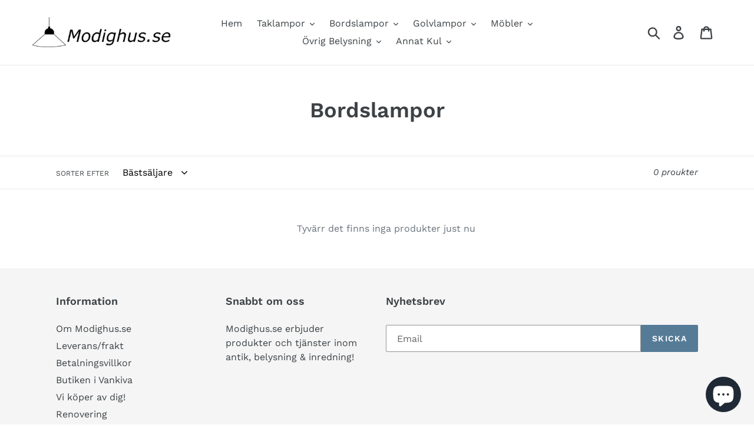

--- FILE ---
content_type: text/html; charset=utf-8
request_url: https://modighus.se/collections/bordslampor/%C3%96vriga
body_size: 22730
content:
<!doctype html>
<html class="no-js" lang="sv">
<head>
  <meta charset="utf-8">
  <meta http-equiv="X-UA-Compatible" content="IE=edge,chrome=1">
  <meta name="viewport" content="width=device-width,initial-scale=1">
  <meta name="theme-color" content="#557b97">
  <link rel="canonical" href="https://modighus.se/collections/bordslampor/%c3%96vriga"><link rel="shortcut icon" href="//modighus.se/cdn/shop/files/Flavicon_32x32.jpg?v=1614352055" type="image/png"><title>Bordslampor
&ndash; Tagged &quot;Övriga&quot;&ndash; Modighus.se</title><!-- /snippets/social-meta-tags.liquid -->




<meta property="og:site_name" content="Modighus.se">
<meta property="og:url" content="https://modighus.se/collections/bordslampor/%c3%96vriga">
<meta property="og:title" content="Bordslampor">
<meta property="og:type" content="product.group">
<meta property="og:description" content="Modighus har ett stort sortiment av belysning från tidigt 1900-tal till retro 70-tal. Ni finner även retro möbler, svenskt glas & keramik samt unika ting.

Vår handel benämn som bland annat loppis , second hand , design , lampaffär , elfirma , loppmarknad , Hässleholm , gårdsbutik , webbshop.">

<meta property="og:image" content="http://modighus.se/cdn/shop/files/logga_1200x1200.jpeg?v=1613769968">
<meta property="og:image:secure_url" content="https://modighus.se/cdn/shop/files/logga_1200x1200.jpeg?v=1613769968">


<meta name="twitter:card" content="summary_large_image">
<meta name="twitter:title" content="Bordslampor">
<meta name="twitter:description" content="Modighus har ett stort sortiment av belysning från tidigt 1900-tal till retro 70-tal. Ni finner även retro möbler, svenskt glas & keramik samt unika ting.

Vår handel benämn som bland annat loppis , second hand , design , lampaffär , elfirma , loppmarknad , Hässleholm , gårdsbutik , webbshop.">


  <link href="//modighus.se/cdn/shop/t/1/assets/theme.scss.css?v=98079850028380628701755605663" rel="stylesheet" type="text/css" media="all" />

  <script>
    var theme = {
      strings: {
        addToCart: "Lägg i varukorgen",
        soldOut: "Slutsåld",
        unavailable: "Inte tillgänglig",
        regularPrice: "Normal pris",
        sale: "REA",
        showMore: "Vis flera",
        showLess: "Vis färre",
        addressError: "Error looking up that address",
        addressNoResults: "No results for that address",
        addressQueryLimit: "You have exceeded the Google API usage limit. Consider upgrading to a \u003ca href=\"https:\/\/developers.google.com\/maps\/premium\/usage-limits\"\u003ePremium Plan\u003c\/a\u003e.",
        authError: "There was a problem authenticating your Google Maps account.",
        newWindow: "Opens in a new window",
        external: "Opens external website",
        newWindowExternal: "Opens external website in a new window.",
        quantityMinimumMessage: "Antal 1 eller flera"
      },
      moneyFormat: "{{amount_no_decimals}} kr"
    }

    document.documentElement.className = document.documentElement.className.replace('no-js', 'js');
  </script><script src="//modighus.se/cdn/shop/t/1/assets/lazysizes.js?v=94224023136283657951558472357" async="async"></script>
  <script src="//modighus.se/cdn/shop/t/1/assets/vendor.js?v=12001839194546984181553121910" defer="defer"></script>
  <script src="//modighus.se/cdn/shop/t/1/assets/theme.js?v=9804841573087423991639410010" defer="defer"></script>

  <script>window.performance && window.performance.mark && window.performance.mark('shopify.content_for_header.start');</script><meta name="google-site-verification" content="cx-cKtq96hcKexozTHKYd9KAZ-GOyCt8yPAwIa69U6Y">
<meta id="shopify-digital-wallet" name="shopify-digital-wallet" content="/6381666359/digital_wallets/dialog">
<meta name="shopify-checkout-api-token" content="1e5a25cd8b7230e320c9b149c4387b12">
<meta id="in-context-paypal-metadata" data-shop-id="6381666359" data-venmo-supported="false" data-environment="production" data-locale="en_US" data-paypal-v4="true" data-currency="SEK">
<link rel="alternate" type="application/atom+xml" title="Feed" href="/collections/bordslampor/%C3%96vriga.atom" />
<link rel="alternate" type="application/json+oembed" href="https://modighus.se/collections/bordslampor/%c3%96vriga.oembed">
<script async="async" src="/checkouts/internal/preloads.js?locale=sv-SE"></script>
<script id="shopify-features" type="application/json">{"accessToken":"1e5a25cd8b7230e320c9b149c4387b12","betas":["rich-media-storefront-analytics"],"domain":"modighus.se","predictiveSearch":true,"shopId":6381666359,"locale":"sv"}</script>
<script>var Shopify = Shopify || {};
Shopify.shop = "modighus-se.myshopify.com";
Shopify.locale = "sv";
Shopify.currency = {"active":"SEK","rate":"1.0"};
Shopify.country = "SE";
Shopify.theme = {"name":"Debut","id":33001078839,"schema_name":"Debut","schema_version":"11.3.1","theme_store_id":796,"role":"main"};
Shopify.theme.handle = "null";
Shopify.theme.style = {"id":null,"handle":null};
Shopify.cdnHost = "modighus.se/cdn";
Shopify.routes = Shopify.routes || {};
Shopify.routes.root = "/";</script>
<script type="module">!function(o){(o.Shopify=o.Shopify||{}).modules=!0}(window);</script>
<script>!function(o){function n(){var o=[];function n(){o.push(Array.prototype.slice.apply(arguments))}return n.q=o,n}var t=o.Shopify=o.Shopify||{};t.loadFeatures=n(),t.autoloadFeatures=n()}(window);</script>
<script id="shop-js-analytics" type="application/json">{"pageType":"collection"}</script>
<script defer="defer" async type="module" src="//modighus.se/cdn/shopifycloud/shop-js/modules/v2/client.init-shop-cart-sync_CXYyZ4fL.sv.esm.js"></script>
<script defer="defer" async type="module" src="//modighus.se/cdn/shopifycloud/shop-js/modules/v2/chunk.common_g4tyYgt9.esm.js"></script>
<script defer="defer" async type="module" src="//modighus.se/cdn/shopifycloud/shop-js/modules/v2/chunk.modal_Cvo1pF9R.esm.js"></script>
<script type="module">
  await import("//modighus.se/cdn/shopifycloud/shop-js/modules/v2/client.init-shop-cart-sync_CXYyZ4fL.sv.esm.js");
await import("//modighus.se/cdn/shopifycloud/shop-js/modules/v2/chunk.common_g4tyYgt9.esm.js");
await import("//modighus.se/cdn/shopifycloud/shop-js/modules/v2/chunk.modal_Cvo1pF9R.esm.js");

  window.Shopify.SignInWithShop?.initShopCartSync?.({"fedCMEnabled":true,"windoidEnabled":true});

</script>
<script>(function() {
  var isLoaded = false;
  function asyncLoad() {
    if (isLoaded) return;
    isLoaded = true;
    var urls = ["\/\/cdn.shopify.com\/proxy\/e8736615514018d74e82a8a1bf6b10654416454118ac24cb43ed62cb0cd80bfb\/bucket.useifsapp.com\/theme-files-min\/js\/ifs-script-tag-min.js?v=2\u0026shop=modighus-se.myshopify.com\u0026sp-cache-control=cHVibGljLCBtYXgtYWdlPTkwMA"];
    for (var i = 0; i < urls.length; i++) {
      var s = document.createElement('script');
      s.type = 'text/javascript';
      s.async = true;
      s.src = urls[i];
      var x = document.getElementsByTagName('script')[0];
      x.parentNode.insertBefore(s, x);
    }
  };
  if(window.attachEvent) {
    window.attachEvent('onload', asyncLoad);
  } else {
    window.addEventListener('load', asyncLoad, false);
  }
})();</script>
<script id="__st">var __st={"a":6381666359,"offset":3600,"reqid":"31432e4e-9cad-4262-af52-fb200003cc04-1769667640","pageurl":"modighus.se\/collections\/bordslampor\/%C3%96vriga","u":"6771125d80b6","p":"collection","rtyp":"collection","rid":621537919309};</script>
<script>window.ShopifyPaypalV4VisibilityTracking = true;</script>
<script id="captcha-bootstrap">!function(){'use strict';const t='contact',e='account',n='new_comment',o=[[t,t],['blogs',n],['comments',n],[t,'customer']],c=[[e,'customer_login'],[e,'guest_login'],[e,'recover_customer_password'],[e,'create_customer']],r=t=>t.map((([t,e])=>`form[action*='/${t}']:not([data-nocaptcha='true']) input[name='form_type'][value='${e}']`)).join(','),a=t=>()=>t?[...document.querySelectorAll(t)].map((t=>t.form)):[];function s(){const t=[...o],e=r(t);return a(e)}const i='password',u='form_key',d=['recaptcha-v3-token','g-recaptcha-response','h-captcha-response',i],f=()=>{try{return window.sessionStorage}catch{return}},m='__shopify_v',_=t=>t.elements[u];function p(t,e,n=!1){try{const o=window.sessionStorage,c=JSON.parse(o.getItem(e)),{data:r}=function(t){const{data:e,action:n}=t;return t[m]||n?{data:e,action:n}:{data:t,action:n}}(c);for(const[e,n]of Object.entries(r))t.elements[e]&&(t.elements[e].value=n);n&&o.removeItem(e)}catch(o){console.error('form repopulation failed',{error:o})}}const l='form_type',E='cptcha';function T(t){t.dataset[E]=!0}const w=window,h=w.document,L='Shopify',v='ce_forms',y='captcha';let A=!1;((t,e)=>{const n=(g='f06e6c50-85a8-45c8-87d0-21a2b65856fe',I='https://cdn.shopify.com/shopifycloud/storefront-forms-hcaptcha/ce_storefront_forms_captcha_hcaptcha.v1.5.2.iife.js',D={infoText:'Skyddas av hCaptcha',privacyText:'Integritet',termsText:'Villkor'},(t,e,n)=>{const o=w[L][v],c=o.bindForm;if(c)return c(t,g,e,D).then(n);var r;o.q.push([[t,g,e,D],n]),r=I,A||(h.body.append(Object.assign(h.createElement('script'),{id:'captcha-provider',async:!0,src:r})),A=!0)});var g,I,D;w[L]=w[L]||{},w[L][v]=w[L][v]||{},w[L][v].q=[],w[L][y]=w[L][y]||{},w[L][y].protect=function(t,e){n(t,void 0,e),T(t)},Object.freeze(w[L][y]),function(t,e,n,w,h,L){const[v,y,A,g]=function(t,e,n){const i=e?o:[],u=t?c:[],d=[...i,...u],f=r(d),m=r(i),_=r(d.filter((([t,e])=>n.includes(e))));return[a(f),a(m),a(_),s()]}(w,h,L),I=t=>{const e=t.target;return e instanceof HTMLFormElement?e:e&&e.form},D=t=>v().includes(t);t.addEventListener('submit',(t=>{const e=I(t);if(!e)return;const n=D(e)&&!e.dataset.hcaptchaBound&&!e.dataset.recaptchaBound,o=_(e),c=g().includes(e)&&(!o||!o.value);(n||c)&&t.preventDefault(),c&&!n&&(function(t){try{if(!f())return;!function(t){const e=f();if(!e)return;const n=_(t);if(!n)return;const o=n.value;o&&e.removeItem(o)}(t);const e=Array.from(Array(32),(()=>Math.random().toString(36)[2])).join('');!function(t,e){_(t)||t.append(Object.assign(document.createElement('input'),{type:'hidden',name:u})),t.elements[u].value=e}(t,e),function(t,e){const n=f();if(!n)return;const o=[...t.querySelectorAll(`input[type='${i}']`)].map((({name:t})=>t)),c=[...d,...o],r={};for(const[a,s]of new FormData(t).entries())c.includes(a)||(r[a]=s);n.setItem(e,JSON.stringify({[m]:1,action:t.action,data:r}))}(t,e)}catch(e){console.error('failed to persist form',e)}}(e),e.submit())}));const S=(t,e)=>{t&&!t.dataset[E]&&(n(t,e.some((e=>e===t))),T(t))};for(const o of['focusin','change'])t.addEventListener(o,(t=>{const e=I(t);D(e)&&S(e,y())}));const B=e.get('form_key'),M=e.get(l),P=B&&M;t.addEventListener('DOMContentLoaded',(()=>{const t=y();if(P)for(const e of t)e.elements[l].value===M&&p(e,B);[...new Set([...A(),...v().filter((t=>'true'===t.dataset.shopifyCaptcha))])].forEach((e=>S(e,t)))}))}(h,new URLSearchParams(w.location.search),n,t,e,['guest_login'])})(!0,!0)}();</script>
<script integrity="sha256-4kQ18oKyAcykRKYeNunJcIwy7WH5gtpwJnB7kiuLZ1E=" data-source-attribution="shopify.loadfeatures" defer="defer" src="//modighus.se/cdn/shopifycloud/storefront/assets/storefront/load_feature-a0a9edcb.js" crossorigin="anonymous"></script>
<script data-source-attribution="shopify.dynamic_checkout.dynamic.init">var Shopify=Shopify||{};Shopify.PaymentButton=Shopify.PaymentButton||{isStorefrontPortableWallets:!0,init:function(){window.Shopify.PaymentButton.init=function(){};var t=document.createElement("script");t.src="https://modighus.se/cdn/shopifycloud/portable-wallets/latest/portable-wallets.sv.js",t.type="module",document.head.appendChild(t)}};
</script>
<script data-source-attribution="shopify.dynamic_checkout.buyer_consent">
  function portableWalletsHideBuyerConsent(e){var t=document.getElementById("shopify-buyer-consent"),n=document.getElementById("shopify-subscription-policy-button");t&&n&&(t.classList.add("hidden"),t.setAttribute("aria-hidden","true"),n.removeEventListener("click",e))}function portableWalletsShowBuyerConsent(e){var t=document.getElementById("shopify-buyer-consent"),n=document.getElementById("shopify-subscription-policy-button");t&&n&&(t.classList.remove("hidden"),t.removeAttribute("aria-hidden"),n.addEventListener("click",e))}window.Shopify?.PaymentButton&&(window.Shopify.PaymentButton.hideBuyerConsent=portableWalletsHideBuyerConsent,window.Shopify.PaymentButton.showBuyerConsent=portableWalletsShowBuyerConsent);
</script>
<script data-source-attribution="shopify.dynamic_checkout.cart.bootstrap">document.addEventListener("DOMContentLoaded",(function(){function t(){return document.querySelector("shopify-accelerated-checkout-cart, shopify-accelerated-checkout")}if(t())Shopify.PaymentButton.init();else{new MutationObserver((function(e,n){t()&&(Shopify.PaymentButton.init(),n.disconnect())})).observe(document.body,{childList:!0,subtree:!0})}}));
</script>
<script id='scb4127' type='text/javascript' async='' src='https://modighus.se/cdn/shopifycloud/privacy-banner/storefront-banner.js'></script><link id="shopify-accelerated-checkout-styles" rel="stylesheet" media="screen" href="https://modighus.se/cdn/shopifycloud/portable-wallets/latest/accelerated-checkout-backwards-compat.css" crossorigin="anonymous">
<style id="shopify-accelerated-checkout-cart">
        #shopify-buyer-consent {
  margin-top: 1em;
  display: inline-block;
  width: 100%;
}

#shopify-buyer-consent.hidden {
  display: none;
}

#shopify-subscription-policy-button {
  background: none;
  border: none;
  padding: 0;
  text-decoration: underline;
  font-size: inherit;
  cursor: pointer;
}

#shopify-subscription-policy-button::before {
  box-shadow: none;
}

      </style>

<script>window.performance && window.performance.mark && window.performance.mark('shopify.content_for_header.end');</script>
 

<script>window.__pagefly_analytics_settings__ = {"acceptTracking":false};</script>
 <link rel="stylesheet" href="https://transcy.fireapps.io/store/assets/css/main.css?v=2.2_1609234363"> 
 <script>let transcy_apiURI = "https://transcy-api.fireapps.io/api";let transcy_productId = "";</script>
                     
 <script src="https://transcy.fireapps.io/store/assets/js/main.js?v=2.2_1609234363" defer="defer"></script> 
 <!-- BEGIN app block: shopify://apps/glood-product-recommendations/blocks/app-embed/6e79d991-1504-45bb-88e3-1fb55a4f26cd -->













<script
  id="glood-loader"
  page-enabled="true"
>
  (function () {
    function generateUUID() {
      const timestampInSecs = Math.floor(Date.now() / 1000);
      if (typeof window.crypto.randomUUID === 'function') {
        return `${timestampInSecs}-${window.crypto.randomUUID()}`;
      }
      const generateUID = () =>
        ([1e7] + -1e3 + -4e3 + -8e3 + -1e11).replace(/[018]/g, c =>
            (
            c ^
            (Math.random() * 16 >> c / 4)
          ).toString(16)
        );
      return `${timestampInSecs}-${generateUID()}`;
    }

    function setCookie(name, value, days) {
      if(!days){
        document.cookie = `${name}=${value}; path=/`;
        return;
      }
      const expires = new Date(Date.now() + days * 24 * 60 * 60 * 1000).toUTCString();
      document.cookie = `${name}=${value}; expires=${expires}; path=/`;
    }

    function getCookie(name) {
      const nameEQ = name + "=";
      const cookies = document.cookie.split(';');
      for (let i = 0; i < cookies.length; i++) {
        let cookie = cookies[i].trim();
        if (cookie.indexOf(nameEQ) === 0) return cookie.substring(nameEQ.length);
      }
      return null;
    }

    let uuid = getCookie('rk_uid');

    // Set the cookie with rk_uid key only if it doesn't exist
    if (!uuid) {
      uuid = generateUUID();
      
        setCookie('rk_uid', uuid); // setting cookie for a session
      
    }

    document.addEventListener("visitorConsentCollected", (event) => {
      if(event.detail.preferencesAllowed && event.detail.analyticsAllowed && event.detail.marketingAllowed){
        setCookie('rk_uid', uuid, 365); // setting cookie for a year
      }
    });

    let customer = {};
    if ("") {
      customer = {
        acceptsMarketing: false,
        b2b: false,
        email: "",
        firstName: "",
        hasAccount: null,
        id: 0,
        lastName: "",
        name: "",
        ordersCount: 0,
        phone: "",
        tags: null,
        totalSpent: 0,
        address: null,
      };
    }
    function initializeGloodObject() {
      window.glood = {
        config: {
          uid: uuid,
          pageUrl: "modighus.se" + "/collections/bordslampor/%C3%96vriga",
          pageType: 'collection'
        },
        shop: {
          myShopifyDomain: "modighus-se.myshopify.com",
          locale: "sv",
          currencyCode: "SEK",
          moneyFormat: "{{amount_no_decimals}} kr",
          id: "6381666359",
          domain: "modighus.se",
          currencyRate: window.Shopify?.currency?.rate || 1,
        },
        shopify: {
          rootUrl: "/"
        },
        localization: {
          country: "SE",
          market: {
            handle: "se",
            id: "37388401"
          },
          language: {
            locale: "sv",
            primary: true,
            rootUrl: "/"
          },
          currency: "SEK"
        },
        product: null,
        collection: {"id":621537919309,"handle":"bordslampor","updated_at":"2025-06-02T14:29:59+02:00","published_at":"2024-06-11T16:22:02+02:00","sort_order":"best-selling","template_suffix":"","published_scope":"web","title":"Bordslampor","body_html":""},
        customer,
        cart: {"note":null,"attributes":{},"original_total_price":0,"total_price":0,"total_discount":0,"total_weight":0.0,"item_count":0,"items":[],"requires_shipping":false,"currency":"SEK","items_subtotal_price":0,"cart_level_discount_applications":[],"checkout_charge_amount":0},
        version: "v2",
        storefrontTemplateUrl: "",
        appEmbedSettings: {"enable-design-mode-preview":false,"load-glood-ai-bundles":true,"saperateBlockAPICalls":false,"init-event-name":"","jsCode":"","custom_styles":"","enableRecommendationV3":false,"enableReleaseCandiatePreview":false,"wait-for-privacy-consent":false,"disable-rk-styles":false,"add-glide-init-timeouts":false},
        theme: {
          id: window.Shopify.theme?.id, // Since liquid theme object from shopify is depricated
          themeStoreId: window.Shopify.theme?.theme_store_id
        },
        insideShopifyEditor: false
      };
    }

    
      initializeGloodObject();
    

    try{
      function func(){
        
      }
      func();
    } catch(error){
      console.warn('GLOOD.AI: Error in js code from app-embed', error)
    };
  })();

  function _handleGloodEditorV3SectionError(sectionId) {
    const sectionElement = document.querySelector(`#rk-widget-${sectionId}`);
    const errorText = "Glood produktrekommendationssektion (ID: __SECTION_ID__) är inte synlig. Använd följande steg för att säkerställa att den laddas korrekt. Vänligen ignorera om detta är förväntat.".replace('__SECTION_ID__', sectionId)
    if (sectionElement && sectionElement.getAttribute('data-inside-shopify-editor') === 'true' && false) {
      sectionElement.innerHTML = `
        <div style="
            padding: 28px;
            background: #ffffff;
            border-radius: 12px;
            box-shadow: 0 4px 12px rgba(0, 0, 0, 0.1);
            margin: 32px auto;
            border: 1px solid #E2E8F0;
            font-family: 'Inter', -apple-system, BlinkMacSystemFont, 'Segoe UI', Roboto, Oxygen, Ubuntu, Cantarell, sans-serif;
            margin-top: 40px;
            margin-bottom: 40px;
        ">
            <h2 style="
                margin-bottom: 10px;
                font-size: 16px;
                font-weight: 700;
                display: flex;
                align-items: center;
                gap: 8px;
            ">
                ${errorText}
            </h2>

            <div style="
                color: #374151;
                font-size: 15px;
                line-height: 1.6;
            ">
                <ul style="
                    margin: 0;
                    padding-left: 20px;
                    list-style-type: disc;
                    font-size: 14px;
                ">
                    <li style="margin-bottom: 10px;">Se till att denna sektion är skapad och aktiverad i Glood.AI-appen.</li>
                    <li style="margin-bottom: 10px;">Kontrollera att V3-mallarna är korrekt konfigurerade.</li>
                    <li style="margin-bottom: 10px;">Verifiera sektionsinställningar som AI-rekommendationer, exkluderade produkter och taggar, filterkriterier, etc.</li>
                    <li style="margin-bottom: 10px;">
                        Du kan ignorera detta meddelande om denna sektion nyligen visades eller avsiktligt är exkluderad från denna sida.
                    </li>
                    <li style="margin-bottom: 10px;">
                        Behöver du mer hjälp?
                        <a href="mailto:support@glood.ai" style="
                            color: #2563EB;
                            font-weight: 500;
                            text-decoration: none;
                        ">Tveka inte att kontakta vårt supportteam.</a>.
                    </li>
                </ul>

                <div style="
                    margin-top: 20px;
                    padding: 12px;
                    border-left: 4px solid #CBD5E0;
                    background: #F8FAFC;
                    color: #64748B;
                    font-style: italic;
                    font-size: 14px;
                ">
                    <b>Obs: Detta meddelande är endast synligt i redigeraren och kommer inte att visas för butiksbesökare.</b>
                </div>
            </div>
        </div>
      `;
    } else if (sectionElement && sectionElement.getAttribute('data-inside-shopify-editor') === 'true' && !false) {
      sectionElement.innerHTML = `
        <div style="
            padding: 28px;
            background: #ffffff;
            border-radius: 12px;
            box-shadow: 0 4px 12px rgba(0, 0, 0, 0.1);
            margin: 32px auto;
            border: 1px solid #E2E8F0;
            font-family: 'Inter', -apple-system, BlinkMacSystemFont, 'Segoe UI', Roboto, Oxygen, Ubuntu, Cantarell, sans-serif;
            margin-top: 40px;
            margin-bottom: 40px;
        ">
            <h2 style="
                margin-bottom: 10px;
                font-size: 16px;
                font-weight: 700;
                display: flex;
                align-items: center;
                gap: 8px;
            ">
                ${errorText}
            </h2>

            <div style="
                color: #374151;
                font-size: 15px;
                line-height: 1.6;
            ">

                <ul style="
                    margin: 0;
                    padding-left: 20px;
                    list-style-type: disc;
                    font-size: 14px;
                ">
                    <li style="margin-bottom: 10px;">Se till att en sektion med detta ID existerar och är korrekt konfigurerad i Glood.AI-appen.</li>
                    <li style="margin-bottom: 10px;">Kontrollera att rätt mall är tilldelad denna sektion.</li>
                    <li style="margin-bottom: 10px;">
                        Du kan ignorera detta meddelande om denna sektion nyligen visades eller avsiktligt är exkluderad från denna sida.
                    </li>
                    <li style="margin-bottom: 10px;">
                        Behöver du mer hjälp?
                        <a href="mailto:support@glood.ai" style="
                            color: #2563EB;
                            font-weight: 500;
                            text-decoration: none;
                        ">Tveka inte att kontakta vårt supportteam.</a>.
                    </li>
                </ul>

                <div style="
                    margin-top: 20px;
                    padding: 12px;
                    border-left: 4px solid #CBD5E0;
                    background: #F8FAFC;
                    color: #64748B;
                    font-style: italic;
                    font-size: 14px;
                ">
                    <b>Obs: Detta meddelande är endast synligt i redigeraren och kommer inte att visas för butiksbesökare.</b>
                </div>
            </div>
        </div>
      `
    }
  }
</script>




  <script
    id="rk-app-bundle-main-js"
    src="https://cdn.shopify.com/extensions/019b7745-ac18-7bf4-8204-83b79876332f/recommendation-kit-120/assets/glood-ai-bundles.js"
    type="text/javascript"
    defer
  ></script>
  <link
    href="https://cdn.shopify.com/extensions/019b7745-ac18-7bf4-8204-83b79876332f/recommendation-kit-120/assets/glood-ai-bundles-styles.css"
    rel="stylesheet"
    type="text/css"
    media="print"
    onload="this.media='all'"
  >




  
    <script
      id="rk-app-embed-main-js"
      src="https://cdn.shopify.com/extensions/019b7745-ac18-7bf4-8204-83b79876332f/recommendation-kit-120/assets/glood-ai-recommendations.js"
      type="text/javascript"
      defer
    ></script>
  



    
      <link
        href="https://cdn.shopify.com/extensions/019b7745-ac18-7bf4-8204-83b79876332f/recommendation-kit-120/assets/glood-ai-recommendations-styles.css"
        rel="stylesheet"
        type="text/css"
        media="print"
        onload="this.media='all'"
      >
  

  <style>
    .__gai-skl-cont {
      gap: 5px;
      width: 100%;
    }

    .__gai-skl-card {
      display: flex;
      flex-direction: column;
      gap: 10px;
      width: 100%;
      border-radius: 10px;
    }

    .__gai-skl-img {
      width: 100%;
      background-color: #f0f0f0;
      border-radius: 10px;
    }

    .__gai-skl-text {
      width: 100%;
      height: 20px;
      background-color: #f0f0f0;
      border-radius: 5px;
    }

    .__gai-shimmer-effect {
      display: block !important;
      background: linear-gradient(
        90deg,
        rgba(200, 200, 200, 0.3) 25%,
        rgba(200, 200, 200, 0.5) 50%,
        rgba(200, 200, 200, 0.3) 75%
      );
      background-size: 200% 100%;
      animation: skeleton-loading 1.5s infinite;
      border-radius: 4px;
    }

    .__gai-skl-buy-btn {
      width: 100%;
      height: 40px;
      margin-left: 0;
      border-radius: 10px;
    }

    .__gai-btn-full-width {
      width: 100%;
      margin-left: 0;
    }

    .__gai-skl-header {
      width: 100%;
      display: flex;
      justify-content: start;
      align-items: center;
      padding: 12px 0 12px 0;
    }

    .__gai-skl-amz-small {
      display: block;
      margin-top: 10px;
    }

    .__gai-skl-title {
      width: 50%;
      height: 26px;
      border-radius: 10px;
    }

    .__gai-skl-amazon {
      display: flex;
      align-items: center;
      justify-content: start;
      flex-direction: column;
    }

    .__gai-skl-amazon .__gai-skl-card {
      display: flex;
      justify-content: start;
      align-items: start;
      flex-direction: row;
    }

    .__gai-skl-amazon .__gai-skl-img {
      width: 50%;
      max-width: 100px;
    }

    .__gai-skl-holder {
      display: flex;
      flex-direction: column;
      gap: 10px;
      width: 100%;
    }

    @media screen and (max-width: 768px) and (min-width: 481px) {
      .__gai-skl-amazon .__gai-skl-img {
        max-width: 150px;
      }
    }

    @media screen and (min-width: 768px) {
      .__gai-skl-buy-btn {
        width: 140px;
        height: 40px;
        margin-left: 30px;
      }
      .__gai-skl-amazon {
        flex-direction: row;
      }

      .__gai-skl-amazon .__gai-skl-img {
        width: 100%;
        max-width: 100%;
      }

      .__gai-skl-amz-small {
        display: none !important;
      }

      .__gai-skl-cont {
        gap: 20px;
      }

      .__gai-atc-skl {
        display: none !important;
      }
      .__gai-skl-header {
        justify-content: center;
        padding: 20px 0 20px 0;
      }

      .__gai-skl-title {
        height: 26px;
      }

      .__gai-skl-amazon .__gai-skl-card {
        max-width: 600px;
        flex-direction: column;
      }
    }

    /* Keyframes for animation */
    @keyframes skeleton-loading {
      0% {
        background-position: 200% 0;
      }

      100% {
        background-position: -200% 0;
      }
    }

    .__gai-amz-details {
      display: none;
    }

    .__gai-skl-amz-saperator {
      display: flex;
      justify-content: center;
      align-items: center;
    }

    @media screen and (min-width: 768px) {
      .__gai-amz-details {
        display: flex;
        width: 100%;
        max-width: 25%;
        flex-direction: column;
        justify-items: center;
        align-items: center;
      }
      .__gai-skl-amz-mob-tit {
        display: none;
      }
    }

    .__gai-amz-prc {
      margin-bottom: 6px;
      height: 20px;
    }
  </style>



  <style>
    
  </style>


<!-- END app block --><script src="https://cdn.shopify.com/extensions/e8878072-2f6b-4e89-8082-94b04320908d/inbox-1254/assets/inbox-chat-loader.js" type="text/javascript" defer="defer"></script>
<script src="https://cdn.shopify.com/extensions/29a8c08f-1900-4fb1-9fc2-281cec73d7d4/instafeed-6/assets/insta-header-app.js?v=11222" type="text/javascript" defer="defer"></script>
<link href="https://cdn.shopify.com/extensions/29a8c08f-1900-4fb1-9fc2-281cec73d7d4/instafeed-6/assets/insta-header-app.css?v=11222" rel="stylesheet" type="text/css" media="all">
<script src="https://cdn.shopify.com/extensions/019b8cbe-684e-7816-b84e-59c9fa41ad1c/instagram-story-app-45/assets/instagram-story.js" type="text/javascript" defer="defer"></script>
<link href="https://cdn.shopify.com/extensions/019b8cbe-684e-7816-b84e-59c9fa41ad1c/instagram-story-app-45/assets/instagram-story.css" rel="stylesheet" type="text/css" media="all">
<link href="https://monorail-edge.shopifysvc.com" rel="dns-prefetch">
<script>(function(){if ("sendBeacon" in navigator && "performance" in window) {try {var session_token_from_headers = performance.getEntriesByType('navigation')[0].serverTiming.find(x => x.name == '_s').description;} catch {var session_token_from_headers = undefined;}var session_cookie_matches = document.cookie.match(/_shopify_s=([^;]*)/);var session_token_from_cookie = session_cookie_matches && session_cookie_matches.length === 2 ? session_cookie_matches[1] : "";var session_token = session_token_from_headers || session_token_from_cookie || "";function handle_abandonment_event(e) {var entries = performance.getEntries().filter(function(entry) {return /monorail-edge.shopifysvc.com/.test(entry.name);});if (!window.abandonment_tracked && entries.length === 0) {window.abandonment_tracked = true;var currentMs = Date.now();var navigation_start = performance.timing.navigationStart;var payload = {shop_id: 6381666359,url: window.location.href,navigation_start,duration: currentMs - navigation_start,session_token,page_type: "collection"};window.navigator.sendBeacon("https://monorail-edge.shopifysvc.com/v1/produce", JSON.stringify({schema_id: "online_store_buyer_site_abandonment/1.1",payload: payload,metadata: {event_created_at_ms: currentMs,event_sent_at_ms: currentMs}}));}}window.addEventListener('pagehide', handle_abandonment_event);}}());</script>
<script id="web-pixels-manager-setup">(function e(e,d,r,n,o){if(void 0===o&&(o={}),!Boolean(null===(a=null===(i=window.Shopify)||void 0===i?void 0:i.analytics)||void 0===a?void 0:a.replayQueue)){var i,a;window.Shopify=window.Shopify||{};var t=window.Shopify;t.analytics=t.analytics||{};var s=t.analytics;s.replayQueue=[],s.publish=function(e,d,r){return s.replayQueue.push([e,d,r]),!0};try{self.performance.mark("wpm:start")}catch(e){}var l=function(){var e={modern:/Edge?\/(1{2}[4-9]|1[2-9]\d|[2-9]\d{2}|\d{4,})\.\d+(\.\d+|)|Firefox\/(1{2}[4-9]|1[2-9]\d|[2-9]\d{2}|\d{4,})\.\d+(\.\d+|)|Chrom(ium|e)\/(9{2}|\d{3,})\.\d+(\.\d+|)|(Maci|X1{2}).+ Version\/(15\.\d+|(1[6-9]|[2-9]\d|\d{3,})\.\d+)([,.]\d+|)( \(\w+\)|)( Mobile\/\w+|) Safari\/|Chrome.+OPR\/(9{2}|\d{3,})\.\d+\.\d+|(CPU[ +]OS|iPhone[ +]OS|CPU[ +]iPhone|CPU IPhone OS|CPU iPad OS)[ +]+(15[._]\d+|(1[6-9]|[2-9]\d|\d{3,})[._]\d+)([._]\d+|)|Android:?[ /-](13[3-9]|1[4-9]\d|[2-9]\d{2}|\d{4,})(\.\d+|)(\.\d+|)|Android.+Firefox\/(13[5-9]|1[4-9]\d|[2-9]\d{2}|\d{4,})\.\d+(\.\d+|)|Android.+Chrom(ium|e)\/(13[3-9]|1[4-9]\d|[2-9]\d{2}|\d{4,})\.\d+(\.\d+|)|SamsungBrowser\/([2-9]\d|\d{3,})\.\d+/,legacy:/Edge?\/(1[6-9]|[2-9]\d|\d{3,})\.\d+(\.\d+|)|Firefox\/(5[4-9]|[6-9]\d|\d{3,})\.\d+(\.\d+|)|Chrom(ium|e)\/(5[1-9]|[6-9]\d|\d{3,})\.\d+(\.\d+|)([\d.]+$|.*Safari\/(?![\d.]+ Edge\/[\d.]+$))|(Maci|X1{2}).+ Version\/(10\.\d+|(1[1-9]|[2-9]\d|\d{3,})\.\d+)([,.]\d+|)( \(\w+\)|)( Mobile\/\w+|) Safari\/|Chrome.+OPR\/(3[89]|[4-9]\d|\d{3,})\.\d+\.\d+|(CPU[ +]OS|iPhone[ +]OS|CPU[ +]iPhone|CPU IPhone OS|CPU iPad OS)[ +]+(10[._]\d+|(1[1-9]|[2-9]\d|\d{3,})[._]\d+)([._]\d+|)|Android:?[ /-](13[3-9]|1[4-9]\d|[2-9]\d{2}|\d{4,})(\.\d+|)(\.\d+|)|Mobile Safari.+OPR\/([89]\d|\d{3,})\.\d+\.\d+|Android.+Firefox\/(13[5-9]|1[4-9]\d|[2-9]\d{2}|\d{4,})\.\d+(\.\d+|)|Android.+Chrom(ium|e)\/(13[3-9]|1[4-9]\d|[2-9]\d{2}|\d{4,})\.\d+(\.\d+|)|Android.+(UC? ?Browser|UCWEB|U3)[ /]?(15\.([5-9]|\d{2,})|(1[6-9]|[2-9]\d|\d{3,})\.\d+)\.\d+|SamsungBrowser\/(5\.\d+|([6-9]|\d{2,})\.\d+)|Android.+MQ{2}Browser\/(14(\.(9|\d{2,})|)|(1[5-9]|[2-9]\d|\d{3,})(\.\d+|))(\.\d+|)|K[Aa][Ii]OS\/(3\.\d+|([4-9]|\d{2,})\.\d+)(\.\d+|)/},d=e.modern,r=e.legacy,n=navigator.userAgent;return n.match(d)?"modern":n.match(r)?"legacy":"unknown"}(),u="modern"===l?"modern":"legacy",c=(null!=n?n:{modern:"",legacy:""})[u],f=function(e){return[e.baseUrl,"/wpm","/b",e.hashVersion,"modern"===e.buildTarget?"m":"l",".js"].join("")}({baseUrl:d,hashVersion:r,buildTarget:u}),m=function(e){var d=e.version,r=e.bundleTarget,n=e.surface,o=e.pageUrl,i=e.monorailEndpoint;return{emit:function(e){var a=e.status,t=e.errorMsg,s=(new Date).getTime(),l=JSON.stringify({metadata:{event_sent_at_ms:s},events:[{schema_id:"web_pixels_manager_load/3.1",payload:{version:d,bundle_target:r,page_url:o,status:a,surface:n,error_msg:t},metadata:{event_created_at_ms:s}}]});if(!i)return console&&console.warn&&console.warn("[Web Pixels Manager] No Monorail endpoint provided, skipping logging."),!1;try{return self.navigator.sendBeacon.bind(self.navigator)(i,l)}catch(e){}var u=new XMLHttpRequest;try{return u.open("POST",i,!0),u.setRequestHeader("Content-Type","text/plain"),u.send(l),!0}catch(e){return console&&console.warn&&console.warn("[Web Pixels Manager] Got an unhandled error while logging to Monorail."),!1}}}}({version:r,bundleTarget:l,surface:e.surface,pageUrl:self.location.href,monorailEndpoint:e.monorailEndpoint});try{o.browserTarget=l,function(e){var d=e.src,r=e.async,n=void 0===r||r,o=e.onload,i=e.onerror,a=e.sri,t=e.scriptDataAttributes,s=void 0===t?{}:t,l=document.createElement("script"),u=document.querySelector("head"),c=document.querySelector("body");if(l.async=n,l.src=d,a&&(l.integrity=a,l.crossOrigin="anonymous"),s)for(var f in s)if(Object.prototype.hasOwnProperty.call(s,f))try{l.dataset[f]=s[f]}catch(e){}if(o&&l.addEventListener("load",o),i&&l.addEventListener("error",i),u)u.appendChild(l);else{if(!c)throw new Error("Did not find a head or body element to append the script");c.appendChild(l)}}({src:f,async:!0,onload:function(){if(!function(){var e,d;return Boolean(null===(d=null===(e=window.Shopify)||void 0===e?void 0:e.analytics)||void 0===d?void 0:d.initialized)}()){var d=window.webPixelsManager.init(e)||void 0;if(d){var r=window.Shopify.analytics;r.replayQueue.forEach((function(e){var r=e[0],n=e[1],o=e[2];d.publishCustomEvent(r,n,o)})),r.replayQueue=[],r.publish=d.publishCustomEvent,r.visitor=d.visitor,r.initialized=!0}}},onerror:function(){return m.emit({status:"failed",errorMsg:"".concat(f," has failed to load")})},sri:function(e){var d=/^sha384-[A-Za-z0-9+/=]+$/;return"string"==typeof e&&d.test(e)}(c)?c:"",scriptDataAttributes:o}),m.emit({status:"loading"})}catch(e){m.emit({status:"failed",errorMsg:(null==e?void 0:e.message)||"Unknown error"})}}})({shopId: 6381666359,storefrontBaseUrl: "https://modighus.se",extensionsBaseUrl: "https://extensions.shopifycdn.com/cdn/shopifycloud/web-pixels-manager",monorailEndpoint: "https://monorail-edge.shopifysvc.com/unstable/produce_batch",surface: "storefront-renderer",enabledBetaFlags: ["2dca8a86"],webPixelsConfigList: [{"id":"1321959757","configuration":"{}","eventPayloadVersion":"v1","runtimeContext":"STRICT","scriptVersion":"020106ebb5824e9c0ab057960a8b91a3","type":"APP","apiClientId":2816819,"privacyPurposes":[],"dataSharingAdjustments":{"protectedCustomerApprovalScopes":["read_customer_address","read_customer_email","read_customer_name","read_customer_personal_data","read_customer_phone"]}},{"id":"1018397005","configuration":"{\"config\":\"{\\\"pixel_id\\\":\\\"G-HMQSZ6BNFT\\\",\\\"target_country\\\":\\\"SE\\\",\\\"gtag_events\\\":[{\\\"type\\\":\\\"begin_checkout\\\",\\\"action_label\\\":[\\\"G-HMQSZ6BNFT\\\",\\\"AW-11048293255\\\/XykACKfP0IUYEIennpQp\\\"]},{\\\"type\\\":\\\"search\\\",\\\"action_label\\\":[\\\"G-HMQSZ6BNFT\\\",\\\"AW-11048293255\\\/sUoCCKHP0IUYEIennpQp\\\"]},{\\\"type\\\":\\\"view_item\\\",\\\"action_label\\\":[\\\"G-HMQSZ6BNFT\\\",\\\"AW-11048293255\\\/BjRbCJ7P0IUYEIennpQp\\\",\\\"MC-MNKF5W20FD\\\"]},{\\\"type\\\":\\\"purchase\\\",\\\"action_label\\\":[\\\"G-HMQSZ6BNFT\\\",\\\"AW-11048293255\\\/IV9sCM_H0IUYEIennpQp\\\",\\\"MC-MNKF5W20FD\\\"]},{\\\"type\\\":\\\"page_view\\\",\\\"action_label\\\":[\\\"G-HMQSZ6BNFT\\\",\\\"AW-11048293255\\\/Eq3FCNLH0IUYEIennpQp\\\",\\\"MC-MNKF5W20FD\\\"]},{\\\"type\\\":\\\"add_payment_info\\\",\\\"action_label\\\":[\\\"G-HMQSZ6BNFT\\\",\\\"AW-11048293255\\\/cU_6CKrP0IUYEIennpQp\\\"]},{\\\"type\\\":\\\"add_to_cart\\\",\\\"action_label\\\":[\\\"G-HMQSZ6BNFT\\\",\\\"AW-11048293255\\\/i1jhCKTP0IUYEIennpQp\\\"]}],\\\"enable_monitoring_mode\\\":false}\"}","eventPayloadVersion":"v1","runtimeContext":"OPEN","scriptVersion":"b2a88bafab3e21179ed38636efcd8a93","type":"APP","apiClientId":1780363,"privacyPurposes":[],"dataSharingAdjustments":{"protectedCustomerApprovalScopes":["read_customer_address","read_customer_email","read_customer_name","read_customer_personal_data","read_customer_phone"]}},{"id":"329351501","configuration":"{\"pixel_id\":\"1162585564186784\",\"pixel_type\":\"facebook_pixel\",\"metaapp_system_user_token\":\"-\"}","eventPayloadVersion":"v1","runtimeContext":"OPEN","scriptVersion":"ca16bc87fe92b6042fbaa3acc2fbdaa6","type":"APP","apiClientId":2329312,"privacyPurposes":["ANALYTICS","MARKETING","SALE_OF_DATA"],"dataSharingAdjustments":{"protectedCustomerApprovalScopes":["read_customer_address","read_customer_email","read_customer_name","read_customer_personal_data","read_customer_phone"]}},{"id":"191365453","eventPayloadVersion":"v1","runtimeContext":"LAX","scriptVersion":"1","type":"CUSTOM","privacyPurposes":["ANALYTICS"],"name":"Google Analytics tag (migrated)"},{"id":"shopify-app-pixel","configuration":"{}","eventPayloadVersion":"v1","runtimeContext":"STRICT","scriptVersion":"0450","apiClientId":"shopify-pixel","type":"APP","privacyPurposes":["ANALYTICS","MARKETING"]},{"id":"shopify-custom-pixel","eventPayloadVersion":"v1","runtimeContext":"LAX","scriptVersion":"0450","apiClientId":"shopify-pixel","type":"CUSTOM","privacyPurposes":["ANALYTICS","MARKETING"]}],isMerchantRequest: false,initData: {"shop":{"name":"Modighus.se","paymentSettings":{"currencyCode":"SEK"},"myshopifyDomain":"modighus-se.myshopify.com","countryCode":"SE","storefrontUrl":"https:\/\/modighus.se"},"customer":null,"cart":null,"checkout":null,"productVariants":[],"purchasingCompany":null},},"https://modighus.se/cdn","1d2a099fw23dfb22ep557258f5m7a2edbae",{"modern":"","legacy":""},{"shopId":"6381666359","storefrontBaseUrl":"https:\/\/modighus.se","extensionBaseUrl":"https:\/\/extensions.shopifycdn.com\/cdn\/shopifycloud\/web-pixels-manager","surface":"storefront-renderer","enabledBetaFlags":"[\"2dca8a86\"]","isMerchantRequest":"false","hashVersion":"1d2a099fw23dfb22ep557258f5m7a2edbae","publish":"custom","events":"[[\"page_viewed\",{}],[\"collection_viewed\",{\"collection\":{\"id\":\"621537919309\",\"title\":\"Bordslampor\",\"productVariants\":[]}}]]"});</script><script>
  window.ShopifyAnalytics = window.ShopifyAnalytics || {};
  window.ShopifyAnalytics.meta = window.ShopifyAnalytics.meta || {};
  window.ShopifyAnalytics.meta.currency = 'SEK';
  var meta = {"products":[],"page":{"pageType":"collection","resourceType":"collection","resourceId":621537919309,"requestId":"31432e4e-9cad-4262-af52-fb200003cc04-1769667640"}};
  for (var attr in meta) {
    window.ShopifyAnalytics.meta[attr] = meta[attr];
  }
</script>
<script class="analytics">
  (function () {
    var customDocumentWrite = function(content) {
      var jquery = null;

      if (window.jQuery) {
        jquery = window.jQuery;
      } else if (window.Checkout && window.Checkout.$) {
        jquery = window.Checkout.$;
      }

      if (jquery) {
        jquery('body').append(content);
      }
    };

    var hasLoggedConversion = function(token) {
      if (token) {
        return document.cookie.indexOf('loggedConversion=' + token) !== -1;
      }
      return false;
    }

    var setCookieIfConversion = function(token) {
      if (token) {
        var twoMonthsFromNow = new Date(Date.now());
        twoMonthsFromNow.setMonth(twoMonthsFromNow.getMonth() + 2);

        document.cookie = 'loggedConversion=' + token + '; expires=' + twoMonthsFromNow;
      }
    }

    var trekkie = window.ShopifyAnalytics.lib = window.trekkie = window.trekkie || [];
    if (trekkie.integrations) {
      return;
    }
    trekkie.methods = [
      'identify',
      'page',
      'ready',
      'track',
      'trackForm',
      'trackLink'
    ];
    trekkie.factory = function(method) {
      return function() {
        var args = Array.prototype.slice.call(arguments);
        args.unshift(method);
        trekkie.push(args);
        return trekkie;
      };
    };
    for (var i = 0; i < trekkie.methods.length; i++) {
      var key = trekkie.methods[i];
      trekkie[key] = trekkie.factory(key);
    }
    trekkie.load = function(config) {
      trekkie.config = config || {};
      trekkie.config.initialDocumentCookie = document.cookie;
      var first = document.getElementsByTagName('script')[0];
      var script = document.createElement('script');
      script.type = 'text/javascript';
      script.onerror = function(e) {
        var scriptFallback = document.createElement('script');
        scriptFallback.type = 'text/javascript';
        scriptFallback.onerror = function(error) {
                var Monorail = {
      produce: function produce(monorailDomain, schemaId, payload) {
        var currentMs = new Date().getTime();
        var event = {
          schema_id: schemaId,
          payload: payload,
          metadata: {
            event_created_at_ms: currentMs,
            event_sent_at_ms: currentMs
          }
        };
        return Monorail.sendRequest("https://" + monorailDomain + "/v1/produce", JSON.stringify(event));
      },
      sendRequest: function sendRequest(endpointUrl, payload) {
        // Try the sendBeacon API
        if (window && window.navigator && typeof window.navigator.sendBeacon === 'function' && typeof window.Blob === 'function' && !Monorail.isIos12()) {
          var blobData = new window.Blob([payload], {
            type: 'text/plain'
          });

          if (window.navigator.sendBeacon(endpointUrl, blobData)) {
            return true;
          } // sendBeacon was not successful

        } // XHR beacon

        var xhr = new XMLHttpRequest();

        try {
          xhr.open('POST', endpointUrl);
          xhr.setRequestHeader('Content-Type', 'text/plain');
          xhr.send(payload);
        } catch (e) {
          console.log(e);
        }

        return false;
      },
      isIos12: function isIos12() {
        return window.navigator.userAgent.lastIndexOf('iPhone; CPU iPhone OS 12_') !== -1 || window.navigator.userAgent.lastIndexOf('iPad; CPU OS 12_') !== -1;
      }
    };
    Monorail.produce('monorail-edge.shopifysvc.com',
      'trekkie_storefront_load_errors/1.1',
      {shop_id: 6381666359,
      theme_id: 33001078839,
      app_name: "storefront",
      context_url: window.location.href,
      source_url: "//modighus.se/cdn/s/trekkie.storefront.a804e9514e4efded663580eddd6991fcc12b5451.min.js"});

        };
        scriptFallback.async = true;
        scriptFallback.src = '//modighus.se/cdn/s/trekkie.storefront.a804e9514e4efded663580eddd6991fcc12b5451.min.js';
        first.parentNode.insertBefore(scriptFallback, first);
      };
      script.async = true;
      script.src = '//modighus.se/cdn/s/trekkie.storefront.a804e9514e4efded663580eddd6991fcc12b5451.min.js';
      first.parentNode.insertBefore(script, first);
    };
    trekkie.load(
      {"Trekkie":{"appName":"storefront","development":false,"defaultAttributes":{"shopId":6381666359,"isMerchantRequest":null,"themeId":33001078839,"themeCityHash":"8954962026371285331","contentLanguage":"sv","currency":"SEK","eventMetadataId":"ea42aecc-2815-4fef-b970-b8fca877bd00"},"isServerSideCookieWritingEnabled":true,"monorailRegion":"shop_domain","enabledBetaFlags":["65f19447","b5387b81"]},"Session Attribution":{},"S2S":{"facebookCapiEnabled":true,"source":"trekkie-storefront-renderer","apiClientId":580111}}
    );

    var loaded = false;
    trekkie.ready(function() {
      if (loaded) return;
      loaded = true;

      window.ShopifyAnalytics.lib = window.trekkie;

      var originalDocumentWrite = document.write;
      document.write = customDocumentWrite;
      try { window.ShopifyAnalytics.merchantGoogleAnalytics.call(this); } catch(error) {};
      document.write = originalDocumentWrite;

      window.ShopifyAnalytics.lib.page(null,{"pageType":"collection","resourceType":"collection","resourceId":621537919309,"requestId":"31432e4e-9cad-4262-af52-fb200003cc04-1769667640","shopifyEmitted":true});

      var match = window.location.pathname.match(/checkouts\/(.+)\/(thank_you|post_purchase)/)
      var token = match? match[1]: undefined;
      if (!hasLoggedConversion(token)) {
        setCookieIfConversion(token);
        window.ShopifyAnalytics.lib.track("Viewed Product Category",{"currency":"SEK","category":"Collection: bordslampor","collectionName":"bordslampor","collectionId":621537919309,"nonInteraction":true},undefined,undefined,{"shopifyEmitted":true});
      }
    });


        var eventsListenerScript = document.createElement('script');
        eventsListenerScript.async = true;
        eventsListenerScript.src = "//modighus.se/cdn/shopifycloud/storefront/assets/shop_events_listener-3da45d37.js";
        document.getElementsByTagName('head')[0].appendChild(eventsListenerScript);

})();</script>
  <script>
  if (!window.ga || (window.ga && typeof window.ga !== 'function')) {
    window.ga = function ga() {
      (window.ga.q = window.ga.q || []).push(arguments);
      if (window.Shopify && window.Shopify.analytics && typeof window.Shopify.analytics.publish === 'function') {
        window.Shopify.analytics.publish("ga_stub_called", {}, {sendTo: "google_osp_migration"});
      }
      console.error("Shopify's Google Analytics stub called with:", Array.from(arguments), "\nSee https://help.shopify.com/manual/promoting-marketing/pixels/pixel-migration#google for more information.");
    };
    if (window.Shopify && window.Shopify.analytics && typeof window.Shopify.analytics.publish === 'function') {
      window.Shopify.analytics.publish("ga_stub_initialized", {}, {sendTo: "google_osp_migration"});
    }
  }
</script>
<script
  defer
  src="https://modighus.se/cdn/shopifycloud/perf-kit/shopify-perf-kit-3.1.0.min.js"
  data-application="storefront-renderer"
  data-shop-id="6381666359"
  data-render-region="gcp-us-east1"
  data-page-type="collection"
  data-theme-instance-id="33001078839"
  data-theme-name="Debut"
  data-theme-version="11.3.1"
  data-monorail-region="shop_domain"
  data-resource-timing-sampling-rate="10"
  data-shs="true"
  data-shs-beacon="true"
  data-shs-export-with-fetch="true"
  data-shs-logs-sample-rate="1"
  data-shs-beacon-endpoint="https://modighus.se/api/collect"
></script>
</head> 

<body class="template-collection">

  <a class="in-page-link visually-hidden skip-link" href="#MainContent">Skip to content</a>

  <div id="SearchDrawer" class="search-bar drawer drawer--top" role="dialog" aria-modal="true" aria-label="Sök">
    <div class="search-bar__table">
      <div class="search-bar__table-cell search-bar__form-wrapper">
        <form class="search search-bar__form" action="/search" method="get" role="search">
          <input class="search__input search-bar__input" type="search" name="q" value="" placeholder="Sök" aria-label="Sök">
          <button class="search-bar__submit search__submit btn--link" type="submit">
            <svg aria-hidden="true" focusable="false" role="presentation" class="icon icon-search" viewBox="0 0 37 40"><path d="M35.6 36l-9.8-9.8c4.1-5.4 3.6-13.2-1.3-18.1-5.4-5.4-14.2-5.4-19.7 0-5.4 5.4-5.4 14.2 0 19.7 2.6 2.6 6.1 4.1 9.8 4.1 3 0 5.9-1 8.3-2.8l9.8 9.8c.4.4.9.6 1.4.6s1-.2 1.4-.6c.9-.9.9-2.1.1-2.9zm-20.9-8.2c-2.6 0-5.1-1-7-2.9-3.9-3.9-3.9-10.1 0-14C9.6 9 12.2 8 14.7 8s5.1 1 7 2.9c3.9 3.9 3.9 10.1 0 14-1.9 1.9-4.4 2.9-7 2.9z"/></svg>
            <span class="icon__fallback-text">Skicka</span>
          </button>
        </form>
      </div>
      <div class="search-bar__table-cell text-right">
        <button type="button" class="btn--link search-bar__close js-drawer-close">
          <svg aria-hidden="true" focusable="false" role="presentation" class="icon icon-close" viewBox="0 0 40 40"><path d="M23.868 20.015L39.117 4.78c1.11-1.108 1.11-2.77 0-3.877-1.109-1.108-2.773-1.108-3.882 0L19.986 16.137 4.737.904C3.628-.204 1.965-.204.856.904c-1.11 1.108-1.11 2.77 0 3.877l15.249 15.234L.855 35.248c-1.108 1.108-1.108 2.77 0 3.877.555.554 1.248.831 1.942.831s1.386-.277 1.94-.83l15.25-15.234 15.248 15.233c.555.554 1.248.831 1.941.831s1.387-.277 1.941-.83c1.11-1.109 1.11-2.77 0-3.878L23.868 20.015z" class="layer"/></svg>
          <span class="icon__fallback-text">Stäng sök</span>
        </button>
      </div>
    </div>
  </div>

  <div id="shopify-section-header" class="shopify-section">

<div data-section-id="header" data-section-type="header-section">
  

  <header class="site-header border-bottom logo--left" role="banner">
    <div class="grid grid--no-gutters grid--table site-header__mobile-nav">
      

      <div class="grid__item medium-up--one-quarter logo-align--left">
        
        
          <div class="h2 site-header__logo">
        
          
<a href="/" class="site-header__logo-image">
              
              <img class="lazyload js"
                   src="//modighus.se/cdn/shop/files/logga_300x300.jpeg?v=1613769968"
                   data-src="//modighus.se/cdn/shop/files/logga_{width}x.jpeg?v=1613769968"
                   data-widths="[180, 360, 540, 720, 900, 1080, 1296, 1512, 1728, 2048]"
                   data-aspectratio="4.62962962962963"
                   data-sizes="auto"
                   alt="Modighus.se"
                   style="max-width: 235px">
              <noscript>
                
                <img src="//modighus.se/cdn/shop/files/logga_235x.jpeg?v=1613769968"
                     srcset="//modighus.se/cdn/shop/files/logga_235x.jpeg?v=1613769968 1x, //modighus.se/cdn/shop/files/logga_235x@2x.jpeg?v=1613769968 2x"
                     alt="Modighus.se"
                     style="max-width: 235px;">
              </noscript>
            </a>
          
        
          </div>
        
      </div>

      
        <nav class="grid__item medium-up--one-half small--hide" id="AccessibleNav" role="navigation">
          <ul class="site-nav list--inline " id="SiteNav">
  



    
      <li >
        <a href="/"
          class="site-nav__link site-nav__link--main"
          
        >
          <span class="site-nav__label">Hem</span>
        </a>
      </li>
    
  



    
      <li class="site-nav--has-dropdown" data-has-dropdowns>
        <button class="site-nav__link site-nav__link--main site-nav__link--button" type="button" aria-expanded="false" aria-controls="SiteNavLabel-taklampor">
          <span class="site-nav__label">Taklampor</span><svg aria-hidden="true" focusable="false" role="presentation" class="icon icon--wide icon-chevron-down" viewBox="0 0 498.98 284.49"><defs><style>.cls-1{fill:#231f20}</style></defs><path class="cls-1" d="M80.93 271.76A35 35 0 0 1 140.68 247l189.74 189.75L520.16 247a35 35 0 1 1 49.5 49.5L355.17 511a35 35 0 0 1-49.5 0L91.18 296.5a34.89 34.89 0 0 1-10.25-24.74z" transform="translate(-80.93 -236.76)"/></svg>
        </button>

        <div class="site-nav__dropdown" id="SiteNavLabel-taklampor">
          
            <ul>
              
                <li>
                  <a href="/collections/skandinavisk-design"
                  class="site-nav__link site-nav__child-link"
                  
                >
                    <span class="site-nav__label">Skandinavisk design</span>
                  </a>
                </li>
              
                <li>
                  <a href="/collections/taklampor-50-60-tal"
                  class="site-nav__link site-nav__child-link"
                  
                >
                    <span class="site-nav__label">50/60-tal</span>
                  </a>
                </li>
              
                <li>
                  <a href="/collections/taklampor-industrilampor"
                  class="site-nav__link site-nav__child-link"
                  
                >
                    <span class="site-nav__label">Industri</span>
                  </a>
                </li>
              
                <li>
                  <a href="/collections/taklampor-jugend"
                  class="site-nav__link site-nav__child-link"
                  
                >
                    <span class="site-nav__label">Jugend</span>
                  </a>
                </li>
              
                <li>
                  <a href="/collections/taklampor-flera-armar"
                  class="site-nav__link site-nav__child-link"
                  
                >
                    <span class="site-nav__label">Flera armarmade</span>
                  </a>
                </li>
              
                <li>
                  <a href="/collections/taklampor-vitt-glas"
                  class="site-nav__link site-nav__child-link"
                  
                >
                    <span class="site-nav__label">Vita lampor</span>
                  </a>
                </li>
              
                <li>
                  <a href="/collections/taklampor-frostat-glas"
                  class="site-nav__link site-nav__child-link"
                  
                >
                    <span class="site-nav__label">Frostat/Slipat glas</span>
                  </a>
                </li>
              
                <li>
                  <a href="/collections/pendellampor-vita"
                  class="site-nav__link site-nav__child-link"
                  
                >
                    <span class="site-nav__label">Pendellampor Vitt Glas</span>
                  </a>
                </li>
              
                <li>
                  <a href="/collections/pendellampor-frostade"
                  class="site-nav__link site-nav__child-link"
                  
                >
                    <span class="site-nav__label">Pendellampor Frostade</span>
                  </a>
                </li>
              
                <li>
                  <a href="/collections/pendellampor-fargade"
                  class="site-nav__link site-nav__child-link"
                  
                >
                    <span class="site-nav__label">Pendellampor Färgat Glas</span>
                  </a>
                </li>
              
                <li>
                  <a href="/collections/skomakarlampor-emaljerade-platskarmar"
                  class="site-nav__link site-nav__child-link"
                  
                >
                    <span class="site-nav__label">Skomakarlampor Emalj/Plåt</span>
                  </a>
                </li>
              
                <li>
                  <a href="/collections/skomakarlampor-vita-skarmar"
                  class="site-nav__link site-nav__child-link"
                  
                >
                    <span class="site-nav__label">Skomakarlampor Glas</span>
                  </a>
                </li>
              
                <li>
                  <a href="/collections/skomakarlampor-med-hiss"
                  class="site-nav__link site-nav__child-link"
                  
                >
                    <span class="site-nav__label">Skomakarlampor med Hiss</span>
                  </a>
                </li>
              
                <li>
                  <a href="/collections/taklampor-ovrigt"
                  class="site-nav__link site-nav__child-link"
                  
                >
                    <span class="site-nav__label">Övriga</span>
                  </a>
                </li>
              
                <li>
                  <a href="/collections/taklampor-luxus"
                  class="site-nav__link site-nav__child-link"
                  
                >
                    <span class="site-nav__label">Luxus </span>
                  </a>
                </li>
              
                <li>
                  <a href="/collections/taklampor-plafond"
                  class="site-nav__link site-nav__child-link site-nav__link--last"
                  
                >
                    <span class="site-nav__label">Plafond</span>
                  </a>
                </li>
              
            </ul>
          
        </div>
      </li>
    
  



    
      <li class="site-nav--has-dropdown site-nav--active" data-has-dropdowns>
        <button class="site-nav__link site-nav__link--main site-nav__link--button" type="button" aria-expanded="false" aria-controls="SiteNavLabel-bordslampor">
          <span class="site-nav__label">Bordslampor</span><svg aria-hidden="true" focusable="false" role="presentation" class="icon icon--wide icon-chevron-down" viewBox="0 0 498.98 284.49"><defs><style>.cls-1{fill:#231f20}</style></defs><path class="cls-1" d="M80.93 271.76A35 35 0 0 1 140.68 247l189.74 189.75L520.16 247a35 35 0 1 1 49.5 49.5L355.17 511a35 35 0 0 1-49.5 0L91.18 296.5a34.89 34.89 0 0 1-10.25-24.74z" transform="translate(-80.93 -236.76)"/></svg>
        </button>

        <div class="site-nav__dropdown" id="SiteNavLabel-bordslampor">
          
            <ul>
              
                <li>
                  <a href="/collections/skrivbordslampor-skandinavisk-design"
                  class="site-nav__link site-nav__child-link"
                  
                >
                    <span class="site-nav__label">Skandinavisk design</span>
                  </a>
                </li>
              
                <li>
                  <a href="/collections/skrivbordslampor-teak-tra"
                  class="site-nav__link site-nav__child-link"
                  
                >
                    <span class="site-nav__label">Teak/trä</span>
                  </a>
                </li>
              
                <li>
                  <a href="/collections/bordslampor-skrivbordslampor"
                  class="site-nav__link site-nav__child-link"
                  
                >
                    <span class="site-nav__label">Skrivbordslampor</span>
                  </a>
                </li>
              
                <li>
                  <a href="/collections/skrivbordslampor-stil-lampor"
                  class="site-nav__link site-nav__child-link"
                  
                >
                    <span class="site-nav__label">Stil-Lampor</span>
                  </a>
                </li>
              
                <li>
                  <a href="/collections/skrivbordslampor-industri"
                  class="site-nav__link site-nav__child-link"
                  
                >
                    <span class="site-nav__label">Industri</span>
                  </a>
                </li>
              
                <li>
                  <a href="/collections/skrivbordslampor-massing"
                  class="site-nav__link site-nav__child-link"
                  
                >
                    <span class="site-nav__label">Mässing/metall</span>
                  </a>
                </li>
              
                <li>
                  <a href="/collections/skrivbordslampor-keramik-porslin"
                  class="site-nav__link site-nav__child-link"
                  
                >
                    <span class="site-nav__label">Keramik/porslin</span>
                  </a>
                </li>
              
                <li>
                  <a href="/collections/bordslampor-glas"
                  class="site-nav__link site-nav__child-link"
                  
                >
                    <span class="site-nav__label">Glas</span>
                  </a>
                </li>
              
                <li>
                  <a href="/collections/skrivbordslampor-ovriga"
                  class="site-nav__link site-nav__child-link"
                  
                >
                    <span class="site-nav__label">Övriga</span>
                  </a>
                </li>
              
                <li>
                  <a href="/collections/luxus"
                  class="site-nav__link site-nav__child-link"
                  
                >
                    <span class="site-nav__label">Luxus</span>
                  </a>
                </li>
              
                <li>
                  <a href="/collections/skarmar-luxus"
                  class="site-nav__link site-nav__child-link site-nav__link--last"
                  
                >
                    <span class="site-nav__label">Skärmar Luxus </span>
                  </a>
                </li>
              
            </ul>
          
        </div>
      </li>
    
  



    
      <li class="site-nav--has-dropdown" data-has-dropdowns>
        <button class="site-nav__link site-nav__link--main site-nav__link--button" type="button" aria-expanded="false" aria-controls="SiteNavLabel-golvlampor">
          <span class="site-nav__label">Golvlampor</span><svg aria-hidden="true" focusable="false" role="presentation" class="icon icon--wide icon-chevron-down" viewBox="0 0 498.98 284.49"><defs><style>.cls-1{fill:#231f20}</style></defs><path class="cls-1" d="M80.93 271.76A35 35 0 0 1 140.68 247l189.74 189.75L520.16 247a35 35 0 1 1 49.5 49.5L355.17 511a35 35 0 0 1-49.5 0L91.18 296.5a34.89 34.89 0 0 1-10.25-24.74z" transform="translate(-80.93 -236.76)"/></svg>
        </button>

        <div class="site-nav__dropdown" id="SiteNavLabel-golvlampor">
          
            <ul>
              
                <li>
                  <a href="/collections/golvlampor-skandinavisk-design"
                  class="site-nav__link site-nav__child-link"
                  
                >
                    <span class="site-nav__label">Skandinavisk design</span>
                  </a>
                </li>
              
                <li>
                  <a href="/collections/golvlampor-2-3armade"
                  class="site-nav__link site-nav__child-link"
                  
                >
                    <span class="site-nav__label">2/3-armade</span>
                  </a>
                </li>
              
                <li>
                  <a href="/collections/golvlampor-teak-tra"
                  class="site-nav__link site-nav__child-link"
                  
                >
                    <span class="site-nav__label">Teak/Trä</span>
                  </a>
                </li>
              
                <li>
                  <a href="/collections/golvlampor-massing-metall"
                  class="site-nav__link site-nav__child-link"
                  
                >
                    <span class="site-nav__label">Mässing/Metall</span>
                  </a>
                </li>
              
                <li>
                  <a href="/collections/golvlampor-ovriga"
                  class="site-nav__link site-nav__child-link"
                  
                >
                    <span class="site-nav__label">Övriga</span>
                  </a>
                </li>
              
                <li>
                  <a href="/collections/golvlampor/Sk%C3%A4rmar"
                  class="site-nav__link site-nav__child-link site-nav__link--last"
                  
                >
                    <span class="site-nav__label">Skärmar</span>
                  </a>
                </li>
              
            </ul>
          
        </div>
      </li>
    
  



    
      <li class="site-nav--has-dropdown" data-has-dropdowns>
        <button class="site-nav__link site-nav__link--main site-nav__link--button" type="button" aria-expanded="false" aria-controls="SiteNavLabel-mobler">
          <span class="site-nav__label">Möbler</span><svg aria-hidden="true" focusable="false" role="presentation" class="icon icon--wide icon-chevron-down" viewBox="0 0 498.98 284.49"><defs><style>.cls-1{fill:#231f20}</style></defs><path class="cls-1" d="M80.93 271.76A35 35 0 0 1 140.68 247l189.74 189.75L520.16 247a35 35 0 1 1 49.5 49.5L355.17 511a35 35 0 0 1-49.5 0L91.18 296.5a34.89 34.89 0 0 1-10.25-24.74z" transform="translate(-80.93 -236.76)"/></svg>
        </button>

        <div class="site-nav__dropdown" id="SiteNavLabel-mobler">
          
            <ul>
              
                <li>
                  <a href="/collections/mobler-sittmobler"
                  class="site-nav__link site-nav__child-link"
                  
                >
                    <span class="site-nav__label">Sittmöbler</span>
                  </a>
                </li>
              
                <li>
                  <a href="/collections/mobler-bord"
                  class="site-nav__link site-nav__child-link"
                  
                >
                    <span class="site-nav__label">Bord</span>
                  </a>
                </li>
              
                <li>
                  <a href="/collections/mobler-hyllor-skap"
                  class="site-nav__link site-nav__child-link"
                  
                >
                    <span class="site-nav__label">Hyllor &amp; Skåp</span>
                  </a>
                </li>
              
                <li>
                  <a href="/collections/mobler-speglar"
                  class="site-nav__link site-nav__child-link"
                  
                >
                    <span class="site-nav__label">Speglar</span>
                  </a>
                </li>
              
                <li>
                  <a href="/collections/mobler/M%C3%A5lade"
                  class="site-nav__link site-nav__child-link"
                  
                >
                    <span class="site-nav__label">Målade</span>
                  </a>
                </li>
              
                <li>
                  <a href="/collections/mobler-ovriga"
                  class="site-nav__link site-nav__child-link site-nav__link--last"
                  
                >
                    <span class="site-nav__label">Övriga</span>
                  </a>
                </li>
              
            </ul>
          
        </div>
      </li>
    
  



    
      <li class="site-nav--has-dropdown" data-has-dropdowns>
        <button class="site-nav__link site-nav__link--main site-nav__link--button" type="button" aria-expanded="false" aria-controls="SiteNavLabel-ovrig-belysning">
          <span class="site-nav__label">Övrig Belysning</span><svg aria-hidden="true" focusable="false" role="presentation" class="icon icon--wide icon-chevron-down" viewBox="0 0 498.98 284.49"><defs><style>.cls-1{fill:#231f20}</style></defs><path class="cls-1" d="M80.93 271.76A35 35 0 0 1 140.68 247l189.74 189.75L520.16 247a35 35 0 1 1 49.5 49.5L355.17 511a35 35 0 0 1-49.5 0L91.18 296.5a34.89 34.89 0 0 1-10.25-24.74z" transform="translate(-80.93 -236.76)"/></svg>
        </button>

        <div class="site-nav__dropdown" id="SiteNavLabel-ovrig-belysning">
          
            <ul>
              
                <li>
                  <a href="/collections/fonsterlampor"
                  class="site-nav__link site-nav__child-link"
                  
                >
                    <span class="site-nav__label">Fönsterlampor</span>
                  </a>
                </li>
              
                <li>
                  <a href="/collections/vagglampor"
                  class="site-nav__link site-nav__child-link"
                  
                >
                    <span class="site-nav__label">Vägglampor</span>
                  </a>
                </li>
              
                <li>
                  <a href="/collections/ljusstakar"
                  class="site-nav__link site-nav__child-link"
                  
                >
                    <span class="site-nav__label">Ljsutakar</span>
                  </a>
                </li>
              
                <li>
                  <a href="/collections/fotogen"
                  class="site-nav__link site-nav__child-link"
                  
                >
                    <span class="site-nav__label">Fotogen</span>
                  </a>
                </li>
              
                <li>
                  <a href="/collections/skarmar"
                  class="site-nav__link site-nav__child-link"
                  
                >
                    <span class="site-nav__label">Skärmar</span>
                  </a>
                </li>
              
                <li>
                  <a href="/collections/lampdelar"
                  class="site-nav__link site-nav__child-link"
                  
                >
                    <span class="site-nav__label">Lamdelar</span>
                  </a>
                </li>
              
                <li>
                  <a href="/collections/ovrig-belysning"
                  class="site-nav__link site-nav__child-link site-nav__link--last"
                  
                >
                    <span class="site-nav__label">Övrig belysning</span>
                  </a>
                </li>
              
            </ul>
          
        </div>
      </li>
    
  



    
      <li class="site-nav--has-dropdown" data-has-dropdowns>
        <button class="site-nav__link site-nav__link--main site-nav__link--button" type="button" aria-expanded="false" aria-controls="SiteNavLabel-annat-kul">
          <span class="site-nav__label">Annat Kul</span><svg aria-hidden="true" focusable="false" role="presentation" class="icon icon--wide icon-chevron-down" viewBox="0 0 498.98 284.49"><defs><style>.cls-1{fill:#231f20}</style></defs><path class="cls-1" d="M80.93 271.76A35 35 0 0 1 140.68 247l189.74 189.75L520.16 247a35 35 0 1 1 49.5 49.5L355.17 511a35 35 0 0 1-49.5 0L91.18 296.5a34.89 34.89 0 0 1-10.25-24.74z" transform="translate(-80.93 -236.76)"/></svg>
        </button>

        <div class="site-nav__dropdown" id="SiteNavLabel-annat-kul">
          
            <ul>
              
                <li>
                  <a href="/collections/keramik-porslin"
                  class="site-nav__link site-nav__child-link"
                  
                >
                    <span class="site-nav__label">Keramik/Porslin</span>
                  </a>
                </li>
              
                <li>
                  <a href="/collections/glas"
                  class="site-nav__link site-nav__child-link"
                  
                >
                    <span class="site-nav__label">Glas</span>
                  </a>
                </li>
              
                <li>
                  <a href="/collections/baren"
                  class="site-nav__link site-nav__child-link"
                  
                >
                    <span class="site-nav__label">Baren</span>
                  </a>
                </li>
              
                <li>
                  <a href="/collections/teak-tra-inredning"
                  class="site-nav__link site-nav__child-link"
                  
                >
                    <span class="site-nav__label">Teak/trä-inredning</span>
                  </a>
                </li>
              
                <li>
                  <a href="/collections/ovrig-inredning"
                  class="site-nav__link site-nav__child-link site-nav__link--last"
                  
                >
                    <span class="site-nav__label">Övrig inredning</span>
                  </a>
                </li>
              
            </ul>
          
        </div>
      </li>
    
  
</ul>

        </nav>
      

      <div class="grid__item medium-up--one-quarter text-right site-header__icons site-header__icons--plus">
        <div class="site-header__icons-wrapper">
          <div class="site-header__search site-header__icon">
            <form action="/search" method="get" class="search-header search" role="search">
  <input class="search-header__input search__input"
    type="search"
    name="q"
    placeholder="Sök"
    aria-label="Sök">
  <button class="search-header__submit search__submit btn--link site-header__icon" type="submit">
    <svg aria-hidden="true" focusable="false" role="presentation" class="icon icon-search" viewBox="0 0 37 40"><path d="M35.6 36l-9.8-9.8c4.1-5.4 3.6-13.2-1.3-18.1-5.4-5.4-14.2-5.4-19.7 0-5.4 5.4-5.4 14.2 0 19.7 2.6 2.6 6.1 4.1 9.8 4.1 3 0 5.9-1 8.3-2.8l9.8 9.8c.4.4.9.6 1.4.6s1-.2 1.4-.6c.9-.9.9-2.1.1-2.9zm-20.9-8.2c-2.6 0-5.1-1-7-2.9-3.9-3.9-3.9-10.1 0-14C9.6 9 12.2 8 14.7 8s5.1 1 7 2.9c3.9 3.9 3.9 10.1 0 14-1.9 1.9-4.4 2.9-7 2.9z"/></svg>
    <span class="icon__fallback-text">Skicka</span>
  </button>
</form>

          </div>

          <button type="button" class="btn--link site-header__icon site-header__search-toggle js-drawer-open-top">
            <svg aria-hidden="true" focusable="false" role="presentation" class="icon icon-search" viewBox="0 0 37 40"><path d="M35.6 36l-9.8-9.8c4.1-5.4 3.6-13.2-1.3-18.1-5.4-5.4-14.2-5.4-19.7 0-5.4 5.4-5.4 14.2 0 19.7 2.6 2.6 6.1 4.1 9.8 4.1 3 0 5.9-1 8.3-2.8l9.8 9.8c.4.4.9.6 1.4.6s1-.2 1.4-.6c.9-.9.9-2.1.1-2.9zm-20.9-8.2c-2.6 0-5.1-1-7-2.9-3.9-3.9-3.9-10.1 0-14C9.6 9 12.2 8 14.7 8s5.1 1 7 2.9c3.9 3.9 3.9 10.1 0 14-1.9 1.9-4.4 2.9-7 2.9z"/></svg>
            <span class="icon__fallback-text">Sök</span>
          </button>

          
            
              <a href="/account/login" class="site-header__icon site-header__account">
                <svg aria-hidden="true" focusable="false" role="presentation" class="icon icon-login" viewBox="0 0 28.33 37.68"><path d="M14.17 14.9a7.45 7.45 0 1 0-7.5-7.45 7.46 7.46 0 0 0 7.5 7.45zm0-10.91a3.45 3.45 0 1 1-3.5 3.46A3.46 3.46 0 0 1 14.17 4zM14.17 16.47A14.18 14.18 0 0 0 0 30.68c0 1.41.66 4 5.11 5.66a27.17 27.17 0 0 0 9.06 1.34c6.54 0 14.17-1.84 14.17-7a14.18 14.18 0 0 0-14.17-14.21zm0 17.21c-6.3 0-10.17-1.77-10.17-3a10.17 10.17 0 1 1 20.33 0c.01 1.23-3.86 3-10.16 3z"/></svg>
                <span class="icon__fallback-text">Logga in</span>
              </a>
            
          

          <a href="/cart" class="site-header__icon site-header__cart">
            <svg aria-hidden="true" focusable="false" role="presentation" class="icon icon-cart" viewBox="0 0 37 40"><path d="M36.5 34.8L33.3 8h-5.9C26.7 3.9 23 .8 18.5.8S10.3 3.9 9.6 8H3.7L.5 34.8c-.2 1.5.4 2.4.9 3 .5.5 1.4 1.2 3.1 1.2h28c1.3 0 2.4-.4 3.1-1.3.7-.7 1-1.8.9-2.9zm-18-30c2.2 0 4.1 1.4 4.7 3.2h-9.5c.7-1.9 2.6-3.2 4.8-3.2zM4.5 35l2.8-23h2.2v3c0 1.1.9 2 2 2s2-.9 2-2v-3h10v3c0 1.1.9 2 2 2s2-.9 2-2v-3h2.2l2.8 23h-28z"/></svg>
            <span class="icon__fallback-text">Varukorg</span>
            
          </a>

          

          
            <button type="button" class="btn--link site-header__icon site-header__menu js-mobile-nav-toggle mobile-nav--open" aria-controls="MobileNav"  aria-expanded="false" aria-label="Meny">
              <svg aria-hidden="true" focusable="false" role="presentation" class="icon icon-hamburger" viewBox="0 0 37 40"><path d="M33.5 25h-30c-1.1 0-2-.9-2-2s.9-2 2-2h30c1.1 0 2 .9 2 2s-.9 2-2 2zm0-11.5h-30c-1.1 0-2-.9-2-2s.9-2 2-2h30c1.1 0 2 .9 2 2s-.9 2-2 2zm0 23h-30c-1.1 0-2-.9-2-2s.9-2 2-2h30c1.1 0 2 .9 2 2s-.9 2-2 2z"/></svg>
              <svg aria-hidden="true" focusable="false" role="presentation" class="icon icon-close" viewBox="0 0 40 40"><path d="M23.868 20.015L39.117 4.78c1.11-1.108 1.11-2.77 0-3.877-1.109-1.108-2.773-1.108-3.882 0L19.986 16.137 4.737.904C3.628-.204 1.965-.204.856.904c-1.11 1.108-1.11 2.77 0 3.877l15.249 15.234L.855 35.248c-1.108 1.108-1.108 2.77 0 3.877.555.554 1.248.831 1.942.831s1.386-.277 1.94-.83l15.25-15.234 15.248 15.233c.555.554 1.248.831 1.941.831s1.387-.277 1.941-.83c1.11-1.109 1.11-2.77 0-3.878L23.868 20.015z" class="layer"/></svg>
            </button>
          
        </div>

      </div>
    </div>

    <nav class="mobile-nav-wrapper medium-up--hide" role="navigation">
      <ul id="MobileNav" class="mobile-nav">
        
<li class="mobile-nav__item border-bottom">
            
              <a href="/"
                class="mobile-nav__link"
                
              >
                <span class="mobile-nav__label">Hem</span>
              </a>
            
          </li>
        
<li class="mobile-nav__item border-bottom">
            
              
              <button type="button" class="btn--link js-toggle-submenu mobile-nav__link" data-target="taklampor-2" data-level="1" aria-expanded="false">
                <span class="mobile-nav__label">Taklampor</span>
                <div class="mobile-nav__icon">
                  <svg aria-hidden="true" focusable="false" role="presentation" class="icon icon-chevron-right" viewBox="0 0 7 11"><path d="M1.5 11A1.5 1.5 0 0 1 .44 8.44L3.38 5.5.44 2.56A1.5 1.5 0 0 1 2.56.44l4 4a1.5 1.5 0 0 1 0 2.12l-4 4A1.5 1.5 0 0 1 1.5 11z" fill="#fff"/></svg>
                </div>
              </button>
              <ul class="mobile-nav__dropdown" data-parent="taklampor-2" data-level="2">
                <li class="visually-hidden" tabindex="-1" data-menu-title="2">Taklampor Meny</li>
                <li class="mobile-nav__item border-bottom">
                  <div class="mobile-nav__table">
                    <div class="mobile-nav__table-cell mobile-nav__return">
                      <button class="btn--link js-toggle-submenu mobile-nav__return-btn" type="button" aria-expanded="true" aria-label="Taklampor">
                        <svg aria-hidden="true" focusable="false" role="presentation" class="icon icon-chevron-left" viewBox="0 0 7 11"><path d="M5.5.037a1.5 1.5 0 0 1 1.06 2.56l-2.94 2.94 2.94 2.94a1.5 1.5 0 0 1-2.12 2.12l-4-4a1.5 1.5 0 0 1 0-2.12l4-4A1.5 1.5 0 0 1 5.5.037z" fill="#fff" class="layer"/></svg>
                      </button>
                    </div>
                    <span class="mobile-nav__sublist-link mobile-nav__sublist-header mobile-nav__sublist-header--main-nav-parent">
                      <span class="mobile-nav__label">Taklampor</span>
                    </span>
                  </div>
                </li>

                
                  <li class="mobile-nav__item border-bottom">
                    
                      <a href="/collections/skandinavisk-design"
                        class="mobile-nav__sublist-link"
                        
                      >
                        <span class="mobile-nav__label">Skandinavisk design</span>
                      </a>
                    
                  </li>
                
                  <li class="mobile-nav__item border-bottom">
                    
                      <a href="/collections/taklampor-50-60-tal"
                        class="mobile-nav__sublist-link"
                        
                      >
                        <span class="mobile-nav__label">50/60-tal</span>
                      </a>
                    
                  </li>
                
                  <li class="mobile-nav__item border-bottom">
                    
                      <a href="/collections/taklampor-industrilampor"
                        class="mobile-nav__sublist-link"
                        
                      >
                        <span class="mobile-nav__label">Industri</span>
                      </a>
                    
                  </li>
                
                  <li class="mobile-nav__item border-bottom">
                    
                      <a href="/collections/taklampor-jugend"
                        class="mobile-nav__sublist-link"
                        
                      >
                        <span class="mobile-nav__label">Jugend</span>
                      </a>
                    
                  </li>
                
                  <li class="mobile-nav__item border-bottom">
                    
                      <a href="/collections/taklampor-flera-armar"
                        class="mobile-nav__sublist-link"
                        
                      >
                        <span class="mobile-nav__label">Flera armarmade</span>
                      </a>
                    
                  </li>
                
                  <li class="mobile-nav__item border-bottom">
                    
                      <a href="/collections/taklampor-vitt-glas"
                        class="mobile-nav__sublist-link"
                        
                      >
                        <span class="mobile-nav__label">Vita lampor</span>
                      </a>
                    
                  </li>
                
                  <li class="mobile-nav__item border-bottom">
                    
                      <a href="/collections/taklampor-frostat-glas"
                        class="mobile-nav__sublist-link"
                        
                      >
                        <span class="mobile-nav__label">Frostat/Slipat glas</span>
                      </a>
                    
                  </li>
                
                  <li class="mobile-nav__item border-bottom">
                    
                      <a href="/collections/pendellampor-vita"
                        class="mobile-nav__sublist-link"
                        
                      >
                        <span class="mobile-nav__label">Pendellampor Vitt Glas</span>
                      </a>
                    
                  </li>
                
                  <li class="mobile-nav__item border-bottom">
                    
                      <a href="/collections/pendellampor-frostade"
                        class="mobile-nav__sublist-link"
                        
                      >
                        <span class="mobile-nav__label">Pendellampor Frostade</span>
                      </a>
                    
                  </li>
                
                  <li class="mobile-nav__item border-bottom">
                    
                      <a href="/collections/pendellampor-fargade"
                        class="mobile-nav__sublist-link"
                        
                      >
                        <span class="mobile-nav__label">Pendellampor Färgat Glas</span>
                      </a>
                    
                  </li>
                
                  <li class="mobile-nav__item border-bottom">
                    
                      <a href="/collections/skomakarlampor-emaljerade-platskarmar"
                        class="mobile-nav__sublist-link"
                        
                      >
                        <span class="mobile-nav__label">Skomakarlampor Emalj/Plåt</span>
                      </a>
                    
                  </li>
                
                  <li class="mobile-nav__item border-bottom">
                    
                      <a href="/collections/skomakarlampor-vita-skarmar"
                        class="mobile-nav__sublist-link"
                        
                      >
                        <span class="mobile-nav__label">Skomakarlampor Glas</span>
                      </a>
                    
                  </li>
                
                  <li class="mobile-nav__item border-bottom">
                    
                      <a href="/collections/skomakarlampor-med-hiss"
                        class="mobile-nav__sublist-link"
                        
                      >
                        <span class="mobile-nav__label">Skomakarlampor med Hiss</span>
                      </a>
                    
                  </li>
                
                  <li class="mobile-nav__item border-bottom">
                    
                      <a href="/collections/taklampor-ovrigt"
                        class="mobile-nav__sublist-link"
                        
                      >
                        <span class="mobile-nav__label">Övriga</span>
                      </a>
                    
                  </li>
                
                  <li class="mobile-nav__item border-bottom">
                    
                      <a href="/collections/taklampor-luxus"
                        class="mobile-nav__sublist-link"
                        
                      >
                        <span class="mobile-nav__label">Luxus </span>
                      </a>
                    
                  </li>
                
                  <li class="mobile-nav__item">
                    
                      <a href="/collections/taklampor-plafond"
                        class="mobile-nav__sublist-link"
                        
                      >
                        <span class="mobile-nav__label">Plafond</span>
                      </a>
                    
                  </li>
                
              </ul>
            
          </li>
        
<li class="mobile-nav__item border-bottom">
            
              
              <button type="button" class="btn--link js-toggle-submenu mobile-nav__link" data-target="bordslampor-3" data-level="1" aria-expanded="false">
                <span class="mobile-nav__label">Bordslampor</span>
                <div class="mobile-nav__icon">
                  <svg aria-hidden="true" focusable="false" role="presentation" class="icon icon-chevron-right" viewBox="0 0 7 11"><path d="M1.5 11A1.5 1.5 0 0 1 .44 8.44L3.38 5.5.44 2.56A1.5 1.5 0 0 1 2.56.44l4 4a1.5 1.5 0 0 1 0 2.12l-4 4A1.5 1.5 0 0 1 1.5 11z" fill="#fff"/></svg>
                </div>
              </button>
              <ul class="mobile-nav__dropdown" data-parent="bordslampor-3" data-level="2">
                <li class="visually-hidden" tabindex="-1" data-menu-title="2">Bordslampor Meny</li>
                <li class="mobile-nav__item border-bottom">
                  <div class="mobile-nav__table">
                    <div class="mobile-nav__table-cell mobile-nav__return">
                      <button class="btn--link js-toggle-submenu mobile-nav__return-btn" type="button" aria-expanded="true" aria-label="Bordslampor">
                        <svg aria-hidden="true" focusable="false" role="presentation" class="icon icon-chevron-left" viewBox="0 0 7 11"><path d="M5.5.037a1.5 1.5 0 0 1 1.06 2.56l-2.94 2.94 2.94 2.94a1.5 1.5 0 0 1-2.12 2.12l-4-4a1.5 1.5 0 0 1 0-2.12l4-4A1.5 1.5 0 0 1 5.5.037z" fill="#fff" class="layer"/></svg>
                      </button>
                    </div>
                    <span class="mobile-nav__sublist-link mobile-nav__sublist-header mobile-nav__sublist-header--main-nav-parent">
                      <span class="mobile-nav__label">Bordslampor</span>
                    </span>
                  </div>
                </li>

                
                  <li class="mobile-nav__item border-bottom">
                    
                      <a href="/collections/skrivbordslampor-skandinavisk-design"
                        class="mobile-nav__sublist-link"
                        
                      >
                        <span class="mobile-nav__label">Skandinavisk design</span>
                      </a>
                    
                  </li>
                
                  <li class="mobile-nav__item border-bottom">
                    
                      <a href="/collections/skrivbordslampor-teak-tra"
                        class="mobile-nav__sublist-link"
                        
                      >
                        <span class="mobile-nav__label">Teak/trä</span>
                      </a>
                    
                  </li>
                
                  <li class="mobile-nav__item border-bottom">
                    
                      <a href="/collections/bordslampor-skrivbordslampor"
                        class="mobile-nav__sublist-link"
                        
                      >
                        <span class="mobile-nav__label">Skrivbordslampor</span>
                      </a>
                    
                  </li>
                
                  <li class="mobile-nav__item border-bottom">
                    
                      <a href="/collections/skrivbordslampor-stil-lampor"
                        class="mobile-nav__sublist-link"
                        
                      >
                        <span class="mobile-nav__label">Stil-Lampor</span>
                      </a>
                    
                  </li>
                
                  <li class="mobile-nav__item border-bottom">
                    
                      <a href="/collections/skrivbordslampor-industri"
                        class="mobile-nav__sublist-link"
                        
                      >
                        <span class="mobile-nav__label">Industri</span>
                      </a>
                    
                  </li>
                
                  <li class="mobile-nav__item border-bottom">
                    
                      <a href="/collections/skrivbordslampor-massing"
                        class="mobile-nav__sublist-link"
                        
                      >
                        <span class="mobile-nav__label">Mässing/metall</span>
                      </a>
                    
                  </li>
                
                  <li class="mobile-nav__item border-bottom">
                    
                      <a href="/collections/skrivbordslampor-keramik-porslin"
                        class="mobile-nav__sublist-link"
                        
                      >
                        <span class="mobile-nav__label">Keramik/porslin</span>
                      </a>
                    
                  </li>
                
                  <li class="mobile-nav__item border-bottom">
                    
                      <a href="/collections/bordslampor-glas"
                        class="mobile-nav__sublist-link"
                        
                      >
                        <span class="mobile-nav__label">Glas</span>
                      </a>
                    
                  </li>
                
                  <li class="mobile-nav__item border-bottom">
                    
                      <a href="/collections/skrivbordslampor-ovriga"
                        class="mobile-nav__sublist-link"
                        
                      >
                        <span class="mobile-nav__label">Övriga</span>
                      </a>
                    
                  </li>
                
                  <li class="mobile-nav__item border-bottom">
                    
                      <a href="/collections/luxus"
                        class="mobile-nav__sublist-link"
                        
                      >
                        <span class="mobile-nav__label">Luxus</span>
                      </a>
                    
                  </li>
                
                  <li class="mobile-nav__item">
                    
                      <a href="/collections/skarmar-luxus"
                        class="mobile-nav__sublist-link"
                        
                      >
                        <span class="mobile-nav__label">Skärmar Luxus </span>
                      </a>
                    
                  </li>
                
              </ul>
            
          </li>
        
<li class="mobile-nav__item border-bottom">
            
              
              <button type="button" class="btn--link js-toggle-submenu mobile-nav__link" data-target="golvlampor-4" data-level="1" aria-expanded="false">
                <span class="mobile-nav__label">Golvlampor</span>
                <div class="mobile-nav__icon">
                  <svg aria-hidden="true" focusable="false" role="presentation" class="icon icon-chevron-right" viewBox="0 0 7 11"><path d="M1.5 11A1.5 1.5 0 0 1 .44 8.44L3.38 5.5.44 2.56A1.5 1.5 0 0 1 2.56.44l4 4a1.5 1.5 0 0 1 0 2.12l-4 4A1.5 1.5 0 0 1 1.5 11z" fill="#fff"/></svg>
                </div>
              </button>
              <ul class="mobile-nav__dropdown" data-parent="golvlampor-4" data-level="2">
                <li class="visually-hidden" tabindex="-1" data-menu-title="2">Golvlampor Meny</li>
                <li class="mobile-nav__item border-bottom">
                  <div class="mobile-nav__table">
                    <div class="mobile-nav__table-cell mobile-nav__return">
                      <button class="btn--link js-toggle-submenu mobile-nav__return-btn" type="button" aria-expanded="true" aria-label="Golvlampor">
                        <svg aria-hidden="true" focusable="false" role="presentation" class="icon icon-chevron-left" viewBox="0 0 7 11"><path d="M5.5.037a1.5 1.5 0 0 1 1.06 2.56l-2.94 2.94 2.94 2.94a1.5 1.5 0 0 1-2.12 2.12l-4-4a1.5 1.5 0 0 1 0-2.12l4-4A1.5 1.5 0 0 1 5.5.037z" fill="#fff" class="layer"/></svg>
                      </button>
                    </div>
                    <span class="mobile-nav__sublist-link mobile-nav__sublist-header mobile-nav__sublist-header--main-nav-parent">
                      <span class="mobile-nav__label">Golvlampor</span>
                    </span>
                  </div>
                </li>

                
                  <li class="mobile-nav__item border-bottom">
                    
                      <a href="/collections/golvlampor-skandinavisk-design"
                        class="mobile-nav__sublist-link"
                        
                      >
                        <span class="mobile-nav__label">Skandinavisk design</span>
                      </a>
                    
                  </li>
                
                  <li class="mobile-nav__item border-bottom">
                    
                      <a href="/collections/golvlampor-2-3armade"
                        class="mobile-nav__sublist-link"
                        
                      >
                        <span class="mobile-nav__label">2/3-armade</span>
                      </a>
                    
                  </li>
                
                  <li class="mobile-nav__item border-bottom">
                    
                      <a href="/collections/golvlampor-teak-tra"
                        class="mobile-nav__sublist-link"
                        
                      >
                        <span class="mobile-nav__label">Teak/Trä</span>
                      </a>
                    
                  </li>
                
                  <li class="mobile-nav__item border-bottom">
                    
                      <a href="/collections/golvlampor-massing-metall"
                        class="mobile-nav__sublist-link"
                        
                      >
                        <span class="mobile-nav__label">Mässing/Metall</span>
                      </a>
                    
                  </li>
                
                  <li class="mobile-nav__item border-bottom">
                    
                      <a href="/collections/golvlampor-ovriga"
                        class="mobile-nav__sublist-link"
                        
                      >
                        <span class="mobile-nav__label">Övriga</span>
                      </a>
                    
                  </li>
                
                  <li class="mobile-nav__item">
                    
                      <a href="/collections/golvlampor/Sk%C3%A4rmar"
                        class="mobile-nav__sublist-link"
                        
                      >
                        <span class="mobile-nav__label">Skärmar</span>
                      </a>
                    
                  </li>
                
              </ul>
            
          </li>
        
<li class="mobile-nav__item border-bottom">
            
              
              <button type="button" class="btn--link js-toggle-submenu mobile-nav__link" data-target="mobler-5" data-level="1" aria-expanded="false">
                <span class="mobile-nav__label">Möbler</span>
                <div class="mobile-nav__icon">
                  <svg aria-hidden="true" focusable="false" role="presentation" class="icon icon-chevron-right" viewBox="0 0 7 11"><path d="M1.5 11A1.5 1.5 0 0 1 .44 8.44L3.38 5.5.44 2.56A1.5 1.5 0 0 1 2.56.44l4 4a1.5 1.5 0 0 1 0 2.12l-4 4A1.5 1.5 0 0 1 1.5 11z" fill="#fff"/></svg>
                </div>
              </button>
              <ul class="mobile-nav__dropdown" data-parent="mobler-5" data-level="2">
                <li class="visually-hidden" tabindex="-1" data-menu-title="2">Möbler Meny</li>
                <li class="mobile-nav__item border-bottom">
                  <div class="mobile-nav__table">
                    <div class="mobile-nav__table-cell mobile-nav__return">
                      <button class="btn--link js-toggle-submenu mobile-nav__return-btn" type="button" aria-expanded="true" aria-label="Möbler">
                        <svg aria-hidden="true" focusable="false" role="presentation" class="icon icon-chevron-left" viewBox="0 0 7 11"><path d="M5.5.037a1.5 1.5 0 0 1 1.06 2.56l-2.94 2.94 2.94 2.94a1.5 1.5 0 0 1-2.12 2.12l-4-4a1.5 1.5 0 0 1 0-2.12l4-4A1.5 1.5 0 0 1 5.5.037z" fill="#fff" class="layer"/></svg>
                      </button>
                    </div>
                    <span class="mobile-nav__sublist-link mobile-nav__sublist-header mobile-nav__sublist-header--main-nav-parent">
                      <span class="mobile-nav__label">Möbler</span>
                    </span>
                  </div>
                </li>

                
                  <li class="mobile-nav__item border-bottom">
                    
                      <a href="/collections/mobler-sittmobler"
                        class="mobile-nav__sublist-link"
                        
                      >
                        <span class="mobile-nav__label">Sittmöbler</span>
                      </a>
                    
                  </li>
                
                  <li class="mobile-nav__item border-bottom">
                    
                      <a href="/collections/mobler-bord"
                        class="mobile-nav__sublist-link"
                        
                      >
                        <span class="mobile-nav__label">Bord</span>
                      </a>
                    
                  </li>
                
                  <li class="mobile-nav__item border-bottom">
                    
                      <a href="/collections/mobler-hyllor-skap"
                        class="mobile-nav__sublist-link"
                        
                      >
                        <span class="mobile-nav__label">Hyllor &amp; Skåp</span>
                      </a>
                    
                  </li>
                
                  <li class="mobile-nav__item border-bottom">
                    
                      <a href="/collections/mobler-speglar"
                        class="mobile-nav__sublist-link"
                        
                      >
                        <span class="mobile-nav__label">Speglar</span>
                      </a>
                    
                  </li>
                
                  <li class="mobile-nav__item border-bottom">
                    
                      <a href="/collections/mobler/M%C3%A5lade"
                        class="mobile-nav__sublist-link"
                        
                      >
                        <span class="mobile-nav__label">Målade</span>
                      </a>
                    
                  </li>
                
                  <li class="mobile-nav__item">
                    
                      <a href="/collections/mobler-ovriga"
                        class="mobile-nav__sublist-link"
                        
                      >
                        <span class="mobile-nav__label">Övriga</span>
                      </a>
                    
                  </li>
                
              </ul>
            
          </li>
        
<li class="mobile-nav__item border-bottom">
            
              
              <button type="button" class="btn--link js-toggle-submenu mobile-nav__link" data-target="ovrig-belysning-6" data-level="1" aria-expanded="false">
                <span class="mobile-nav__label">Övrig Belysning</span>
                <div class="mobile-nav__icon">
                  <svg aria-hidden="true" focusable="false" role="presentation" class="icon icon-chevron-right" viewBox="0 0 7 11"><path d="M1.5 11A1.5 1.5 0 0 1 .44 8.44L3.38 5.5.44 2.56A1.5 1.5 0 0 1 2.56.44l4 4a1.5 1.5 0 0 1 0 2.12l-4 4A1.5 1.5 0 0 1 1.5 11z" fill="#fff"/></svg>
                </div>
              </button>
              <ul class="mobile-nav__dropdown" data-parent="ovrig-belysning-6" data-level="2">
                <li class="visually-hidden" tabindex="-1" data-menu-title="2">Övrig Belysning Meny</li>
                <li class="mobile-nav__item border-bottom">
                  <div class="mobile-nav__table">
                    <div class="mobile-nav__table-cell mobile-nav__return">
                      <button class="btn--link js-toggle-submenu mobile-nav__return-btn" type="button" aria-expanded="true" aria-label="Övrig Belysning">
                        <svg aria-hidden="true" focusable="false" role="presentation" class="icon icon-chevron-left" viewBox="0 0 7 11"><path d="M5.5.037a1.5 1.5 0 0 1 1.06 2.56l-2.94 2.94 2.94 2.94a1.5 1.5 0 0 1-2.12 2.12l-4-4a1.5 1.5 0 0 1 0-2.12l4-4A1.5 1.5 0 0 1 5.5.037z" fill="#fff" class="layer"/></svg>
                      </button>
                    </div>
                    <span class="mobile-nav__sublist-link mobile-nav__sublist-header mobile-nav__sublist-header--main-nav-parent">
                      <span class="mobile-nav__label">Övrig Belysning</span>
                    </span>
                  </div>
                </li>

                
                  <li class="mobile-nav__item border-bottom">
                    
                      <a href="/collections/fonsterlampor"
                        class="mobile-nav__sublist-link"
                        
                      >
                        <span class="mobile-nav__label">Fönsterlampor</span>
                      </a>
                    
                  </li>
                
                  <li class="mobile-nav__item border-bottom">
                    
                      <a href="/collections/vagglampor"
                        class="mobile-nav__sublist-link"
                        
                      >
                        <span class="mobile-nav__label">Vägglampor</span>
                      </a>
                    
                  </li>
                
                  <li class="mobile-nav__item border-bottom">
                    
                      <a href="/collections/ljusstakar"
                        class="mobile-nav__sublist-link"
                        
                      >
                        <span class="mobile-nav__label">Ljsutakar</span>
                      </a>
                    
                  </li>
                
                  <li class="mobile-nav__item border-bottom">
                    
                      <a href="/collections/fotogen"
                        class="mobile-nav__sublist-link"
                        
                      >
                        <span class="mobile-nav__label">Fotogen</span>
                      </a>
                    
                  </li>
                
                  <li class="mobile-nav__item border-bottom">
                    
                      <a href="/collections/skarmar"
                        class="mobile-nav__sublist-link"
                        
                      >
                        <span class="mobile-nav__label">Skärmar</span>
                      </a>
                    
                  </li>
                
                  <li class="mobile-nav__item border-bottom">
                    
                      <a href="/collections/lampdelar"
                        class="mobile-nav__sublist-link"
                        
                      >
                        <span class="mobile-nav__label">Lamdelar</span>
                      </a>
                    
                  </li>
                
                  <li class="mobile-nav__item">
                    
                      <a href="/collections/ovrig-belysning"
                        class="mobile-nav__sublist-link"
                        
                      >
                        <span class="mobile-nav__label">Övrig belysning</span>
                      </a>
                    
                  </li>
                
              </ul>
            
          </li>
        
<li class="mobile-nav__item">
            
              
              <button type="button" class="btn--link js-toggle-submenu mobile-nav__link" data-target="annat-kul-7" data-level="1" aria-expanded="false">
                <span class="mobile-nav__label">Annat Kul</span>
                <div class="mobile-nav__icon">
                  <svg aria-hidden="true" focusable="false" role="presentation" class="icon icon-chevron-right" viewBox="0 0 7 11"><path d="M1.5 11A1.5 1.5 0 0 1 .44 8.44L3.38 5.5.44 2.56A1.5 1.5 0 0 1 2.56.44l4 4a1.5 1.5 0 0 1 0 2.12l-4 4A1.5 1.5 0 0 1 1.5 11z" fill="#fff"/></svg>
                </div>
              </button>
              <ul class="mobile-nav__dropdown" data-parent="annat-kul-7" data-level="2">
                <li class="visually-hidden" tabindex="-1" data-menu-title="2">Annat Kul Meny</li>
                <li class="mobile-nav__item border-bottom">
                  <div class="mobile-nav__table">
                    <div class="mobile-nav__table-cell mobile-nav__return">
                      <button class="btn--link js-toggle-submenu mobile-nav__return-btn" type="button" aria-expanded="true" aria-label="Annat Kul">
                        <svg aria-hidden="true" focusable="false" role="presentation" class="icon icon-chevron-left" viewBox="0 0 7 11"><path d="M5.5.037a1.5 1.5 0 0 1 1.06 2.56l-2.94 2.94 2.94 2.94a1.5 1.5 0 0 1-2.12 2.12l-4-4a1.5 1.5 0 0 1 0-2.12l4-4A1.5 1.5 0 0 1 5.5.037z" fill="#fff" class="layer"/></svg>
                      </button>
                    </div>
                    <span class="mobile-nav__sublist-link mobile-nav__sublist-header mobile-nav__sublist-header--main-nav-parent">
                      <span class="mobile-nav__label">Annat Kul</span>
                    </span>
                  </div>
                </li>

                
                  <li class="mobile-nav__item border-bottom">
                    
                      <a href="/collections/keramik-porslin"
                        class="mobile-nav__sublist-link"
                        
                      >
                        <span class="mobile-nav__label">Keramik/Porslin</span>
                      </a>
                    
                  </li>
                
                  <li class="mobile-nav__item border-bottom">
                    
                      <a href="/collections/glas"
                        class="mobile-nav__sublist-link"
                        
                      >
                        <span class="mobile-nav__label">Glas</span>
                      </a>
                    
                  </li>
                
                  <li class="mobile-nav__item border-bottom">
                    
                      <a href="/collections/baren"
                        class="mobile-nav__sublist-link"
                        
                      >
                        <span class="mobile-nav__label">Baren</span>
                      </a>
                    
                  </li>
                
                  <li class="mobile-nav__item border-bottom">
                    
                      <a href="/collections/teak-tra-inredning"
                        class="mobile-nav__sublist-link"
                        
                      >
                        <span class="mobile-nav__label">Teak/trä-inredning</span>
                      </a>
                    
                  </li>
                
                  <li class="mobile-nav__item">
                    
                      <a href="/collections/ovrig-inredning"
                        class="mobile-nav__sublist-link"
                        
                      >
                        <span class="mobile-nav__label">Övrig inredning</span>
                      </a>
                    
                  </li>
                
              </ul>
            
          </li>
        
        
      </ul>
    </nav>
  </header>

  
</div>



<script type="application/ld+json">
{
  "@context": "http://schema.org",
  "@type": "Organization",
  "name": "Modighus.se",
  
    
    "logo": "https:\/\/modighus.se\/cdn\/shop\/files\/logga_500x.jpeg?v=1613769968",
  
  "sameAs": [
    "",
    "https:\/\/www.facebook.com\/modighus",
    "",
    "https:\/\/www.instagram.com\/modighus\/",
    "",
    "",
    "",
    ""
  ],
  "url": "https:\/\/modighus.se"
}
</script>




</div>

  <div class="page-container" id="PageContainer">

    <main class="main-content js-focus-hidden" id="MainContent" role="main" tabindex="-1">
      

<div id="shopify-section-collection-template" class="shopify-section">





<div data-section-id="collection-template" data-section-type="collection-template">
  <header class="collection-header">
      <div class="page-width">
        <div class="section-header text-center">
          <h1>
            <span role="text">
              <span class="visually-hidden">Samling: </span>
              Bordslampor
            </span>
          </h1>
          
          
        </div>
      </div>
    

    
      <div class="filters-toolbar-wrapper">
        <div class="page-width">
          <div class="filters-toolbar">
            <div class="filters-toolbar__item-wrapper">
              
                
              

              
                <div class="filters-toolbar__item-child"><label class="filters-toolbar__label select-label" for="SortBy">Sorter efter</label>
                  <div class="filters-toolbar__input-wrapper select-group">
                    <select name="sort_by" id="SortBy"
                      class="filters-toolbar__input hidden"
                      aria-describedby="a11y-refresh-page-message a11y-selection-message"
                      data-default-sortby="best-selling"
                    ><option value="manual" >Utvald</option><option value="best-selling" selected="selected">Bästsäljare</option><option value="title-ascending" >Alfabetiskt, A–Ö</option><option value="title-descending" >Alfabetiskt, Ö–A</option><option value="price-ascending" >Pris, lågt till högt</option><option value="price-descending" >Pris, högt till lågt</option><option value="created-ascending" >Datum, gammalt till nytt</option><option value="created-descending" >Datum, nytt till gammalt</option></select>
                    <svg aria-hidden="true" focusable="false" role="presentation" class="icon icon--wide icon-chevron-down" viewBox="0 0 498.98 284.49"><defs><style>.cls-1{fill:#231f20}</style></defs><path class="cls-1" d="M80.93 271.76A35 35 0 0 1 140.68 247l189.74 189.75L520.16 247a35 35 0 1 1 49.5 49.5L355.17 511a35 35 0 0 1-49.5 0L91.18 296.5a34.89 34.89 0 0 1-10.25-24.74z" transform="translate(-80.93 -236.76)"/></svg>
                  </div>
                </div>
              
            </div>

            <div class="filters-toolbar__item filters-toolbar__item--count">
              <span class="filters-toolbar__product-count">0 proukter</span>
            </div>
          </div>
        </div>
      </div>
    
  </header>

  <div class="page-width" id="Collection">
    
      

      <ul class="grid grid--uniform">
        
          
          

        
      </ul>
    

    
      <div class="grid__item small--text-center">
        <p class="text-center">Tyvärr det finns inga produkter just nu</p>
      </div>
    

    
  </div>
</div>






</div>

    </main>

    <div id="shopify-section-footer" class="shopify-section">
<style>
  .site-footer__hr {
    border-bottom: 1px solid #dcdcdc;
  }

  .site-footer p,
  .site-footer h4,
  .site-footer small {
    color: #3d4246;
  }

  .site-footer {
    background-color: #f5f5f5;
  }

  .site-footer a:hover {
    color: #61696f;
  }
</style>

<footer class="site-footer" role="contentinfo">
  <div class="page-width">
    <div class="site-footer__content"><div class="site-footer__item
                    
                    site-footer__item--one-quarter
                    "
             >
          <div class="site-footer__item-inner site-footer__item-inner--link_list"><p class="h4">Information</p><ul class="site-footer__linklist
                            "><li class="site-footer__linklist-item">
                        <a href="/pages/om-modighus-se"
                          
                        >
                          Om Modighus.se
                        </a>
                      </li><li class="site-footer__linklist-item">
                        <a href="/pages/leverans-frakt"
                          
                        >
                          Leverans/frakt
                        </a>
                      </li><li class="site-footer__linklist-item">
                        <a href="/pages/betalningsvillkor"
                          
                        >
                          Betalningsvillkor
                        </a>
                      </li><li class="site-footer__linklist-item">
                        <a href="/pages/butiken-i-vankiva"
                          
                        >
                          Butiken i Vankiva
                        </a>
                      </li><li class="site-footer__linklist-item">
                        <a href="/pages/vi-koper-av-dig"
                          
                        >
                          Vi köper av dig!
                        </a>
                      </li><li class="site-footer__linklist-item">
                        <a href="/pages/renovering"
                          
                        >
                          Renovering
                        </a>
                      </li></ul></div>
        </div><div class="site-footer__item
                    
                    site-footer__item--one-quarter
                    "
             >
          <div class="site-footer__item-inner site-footer__item-inner--text"><p class="h4">Snabbt om oss</p><div class="site-footer__rte
                              ">
                      <p>Modighus.se erbjuder produkter och tjänster inom antik, belysning & inredning!</p>
                  </div></div>
        </div><div class="site-footer__item
                    
                    site-footer__item--one-quarter
                    site-footer-newsletter__one-half"
             >
          <div class="site-footer__item-inner site-footer__item-inner--newsletter"><p class="h4">Nyhetsbrev</p><div class="site-footer__newsletter
                          "><form method="post" action="/contact#ContactFooter" id="ContactFooter" accept-charset="UTF-8" class="contact-form" novalidate="novalidate"><input type="hidden" name="form_type" value="customer" /><input type="hidden" name="utf8" value="✓" />
<input type="hidden" name="contact[tags]" value="newsletter">
                    <div class="input-group ">
                      <input type="email"
                        name="contact[email]"
                        id="ContactFooter-email"
                        class="input-group__field newsletter__input"
                        value=""
                        placeholder="Email"
                        aria-label="Email"
                        aria-required="true"
                        required
                        autocorrect="off"
                        autocapitalize="off"
                        >
                      <span class="input-group__btn">
                        <button type="submit" class="btn newsletter__submit" name="commit" id="Subscribe">
                          <span class="newsletter__submit-text--large">Skicka</span>
                        </button>
                      </span>
                    </div>
                    
                  </form>
                </div></div>
        </div></div>
  </div>

  <hr class="site-footer__hr">

  <div class="page-width">
    <div class="grid grid--no-gutters small--text-center">
      <div class="grid__item one-half small--one-whole"><ul class="list--inline site-footer__social-icons social-icons site-footer__icon-list"><li>
                <a class="social-icons__link" href="https://www.facebook.com/modighus" aria-describedby="a11y-external-message"><svg aria-hidden="true" focusable="false" role="presentation" class="icon icon-facebook" viewBox="0 0 20 20"><path fill="#444" d="M18.05.811q.439 0 .744.305t.305.744v16.637q0 .439-.305.744t-.744.305h-4.732v-7.221h2.415l.342-2.854h-2.757v-1.83q0-.659.293-1t1.073-.342h1.488V3.762q-.976-.098-2.171-.098-1.634 0-2.635.964t-1 2.72V9.47H7.951v2.854h2.415v7.221H1.413q-.439 0-.744-.305t-.305-.744V1.859q0-.439.305-.744T1.413.81H18.05z"/></svg><span class="icon__fallback-text">Facebook</span>
                </a>
              </li><li>
                <a class="social-icons__link" href="https://www.instagram.com/modighus/" aria-describedby="a11y-external-message"><svg aria-hidden="true" focusable="false" role="presentation" class="icon icon-instagram" viewBox="0 0 512 512"><path d="M256 49.5c67.3 0 75.2.3 101.8 1.5 24.6 1.1 37.9 5.2 46.8 8.7 11.8 4.6 20.2 10 29 18.8s14.3 17.2 18.8 29c3.4 8.9 7.6 22.2 8.7 46.8 1.2 26.6 1.5 34.5 1.5 101.8s-.3 75.2-1.5 101.8c-1.1 24.6-5.2 37.9-8.7 46.8-4.6 11.8-10 20.2-18.8 29s-17.2 14.3-29 18.8c-8.9 3.4-22.2 7.6-46.8 8.7-26.6 1.2-34.5 1.5-101.8 1.5s-75.2-.3-101.8-1.5c-24.6-1.1-37.9-5.2-46.8-8.7-11.8-4.6-20.2-10-29-18.8s-14.3-17.2-18.8-29c-3.4-8.9-7.6-22.2-8.7-46.8-1.2-26.6-1.5-34.5-1.5-101.8s.3-75.2 1.5-101.8c1.1-24.6 5.2-37.9 8.7-46.8 4.6-11.8 10-20.2 18.8-29s17.2-14.3 29-18.8c8.9-3.4 22.2-7.6 46.8-8.7 26.6-1.3 34.5-1.5 101.8-1.5m0-45.4c-68.4 0-77 .3-103.9 1.5C125.3 6.8 107 11.1 91 17.3c-16.6 6.4-30.6 15.1-44.6 29.1-14 14-22.6 28.1-29.1 44.6-6.2 16-10.5 34.3-11.7 61.2C4.4 179 4.1 187.6 4.1 256s.3 77 1.5 103.9c1.2 26.8 5.5 45.1 11.7 61.2 6.4 16.6 15.1 30.6 29.1 44.6 14 14 28.1 22.6 44.6 29.1 16 6.2 34.3 10.5 61.2 11.7 26.9 1.2 35.4 1.5 103.9 1.5s77-.3 103.9-1.5c26.8-1.2 45.1-5.5 61.2-11.7 16.6-6.4 30.6-15.1 44.6-29.1 14-14 22.6-28.1 29.1-44.6 6.2-16 10.5-34.3 11.7-61.2 1.2-26.9 1.5-35.4 1.5-103.9s-.3-77-1.5-103.9c-1.2-26.8-5.5-45.1-11.7-61.2-6.4-16.6-15.1-30.6-29.1-44.6-14-14-28.1-22.6-44.6-29.1-16-6.2-34.3-10.5-61.2-11.7-27-1.1-35.6-1.4-104-1.4z"/><path d="M256 126.6c-71.4 0-129.4 57.9-129.4 129.4s58 129.4 129.4 129.4 129.4-58 129.4-129.4-58-129.4-129.4-129.4zm0 213.4c-46.4 0-84-37.6-84-84s37.6-84 84-84 84 37.6 84 84-37.6 84-84 84z"/><circle cx="390.5" cy="121.5" r="30.2"/></svg><span class="icon__fallback-text">Instagram</span>
                </a>
              </li></ul></div>

      <div class="grid__item one-half small--one-whole">
        
      </div>
      <div class="grid__item">
        <small class="site-footer__copyright-content">&copy; 2026, <a href="/" title="">Modighus.se</a></small>
        <small class="site-footer__copyright-content site-footer__copyright-content--powered-by">Powered by Shopify</small>
      </div>
    </div>
  </div>
</footer>




</div>

    <div id="slideshow-info" class="visually-hidden" aria-hidden="true">Use left/right arrows to navigate the slideshow or swipe left/right if using a mobile device</div>

  </div>

  <ul hidden>
    <li id="a11y-refresh-page-message">choosing a selection results in a full page refresh</li>
    <li id="a11y-selection-message">press the space key then arrow keys to make a selection</li>
  </ul>
<div id="shopify-block-Aajk0TllTV2lJZTdoT__15683396631634586217" class="shopify-block shopify-app-block"><script
  id="chat-button-container"
  data-horizontal-position=bottom_right
  data-vertical-position=lowest
  data-icon=chat_bubble
  data-text=no_text
  data-color=#202a36
  data-secondary-color=#FFFFFF
  data-ternary-color=#6A6A6A
  
    data-greeting-message=V%C3%A4lkommen+till+v%C3%A5r+v%C3%A4rld+av+belysning.%0A%0ATveka+inte+att+kontakta+oss+vid+fr%C3%A5gor%3F
  
  data-domain=modighus.se
  data-shop-domain=modighus.se
  data-external-identifier=gDhxKuCClrlGOgJI-xC2cUbVf5_ApfcYsY48strsBs8
  
>
</script>


</div><div id="shopify-block-AZUhFUDdWMExTS1NNN__17870684812516439219" class="shopify-block shopify-app-block"><script src="https://cdn.shopify.com/extensions/29a8c08f-1900-4fb1-9fc2-281cec73d7d4/instafeed-6/assets/zuck.min.js" defer></script>
<link rel="stylesheet" href="https://cdn.shopify.com/extensions/29a8c08f-1900-4fb1-9fc2-281cec73d7d4/instafeed-6/assets/zuck.min.css">
</div><div id="shopify-block-AcEJpc3hXR2NBZ3hTb__13057770590969753118" class="shopify-block shopify-app-block">
</div></body>
</html>


--- FILE ---
content_type: application/javascript; charset=utf-8
request_url: https://recommendations.loopclub.io/v2/storefront/template/?tags=%25C3%2596vriga&theme_id=33001078839&page=modighus.se%2Fcollections%2Fbordslampor%2F%25C3%2596vriga&r_type=collection&r_id=621537919309&page_type=collection&currency=SEK&shop=modighus-se.myshopify.com&user_id=1769667640-a8f4952b-2781-4743-9065-c2d7e09305d7&theme_store_id=796&locale=sv&screen=desktop&qs=%7B%7D&client_id=96fd72ef-857c-4a45-a27d-c96e74a13268&collection=bordslampor&cbt=true&cbs=true&market=37388401&callback=jsonp_callback_68990
body_size: 156
content:
jsonp_callback_68990({"visit_id":"1769667643-56ddcab4-a8ab-4f43-b08e-8aa14ec5477e","widgets":[],"product":{},"shop":{"id":25326,"domain":"modighus.se","name":"modighus-se.myshopify.com","currency":"SEK","currency_format":"{{amount_no_decimals}} kr","css":"","show_compare_at":true,"enabled_presentment_currencies":["SEK"],"extra":{},"product_reviews_app":null,"swatch_app":null,"js":"","translations":{},"analytics_enabled":[],"pixel_enabled":true},"theme":{"css":""},"user_id":"1769667640-a8f4952b-2781-4743-9065-c2d7e09305d7"});